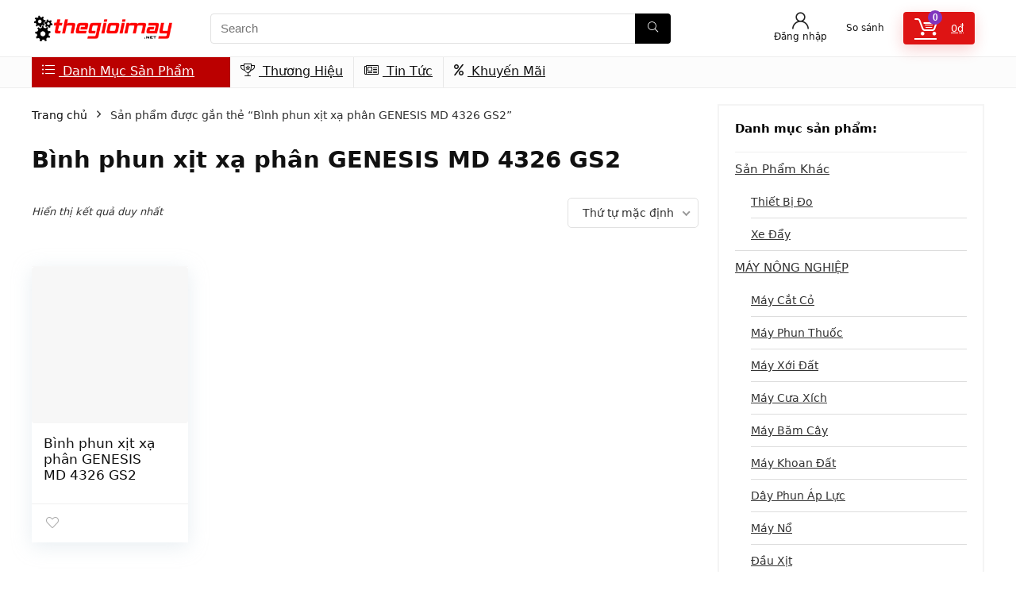

--- FILE ---
content_type: text/html; charset=UTF-8
request_url: https://thegioimay.net/tksp/binh-phun-xit-xa-phan-genesis-md-4326-gs2/
body_size: 21793
content:
<!DOCTYPE html>
<html lang="vi">
<head>
<meta charset="UTF-8" />
<meta name="viewport" content="width=device-width, initial-scale=1.0" />
<!-- feeds & pingback -->
<link rel="profile" href="http://gmpg.org/xfn/11" />
<link rel="pingback" href="https://thegioimay.net/xmlrpc.php" />
<title>Bình phun xịt xạ phân GENESIS MD 4326 GS2 &#8211; Thegioimay.net</title>
<meta name='robots' content='max-image-preview:large' />
	<style>img:is([sizes="auto" i], [sizes^="auto," i]) { contain-intrinsic-size: 3000px 1500px }</style>
	<link rel="alternate" type="application/rss+xml" title="Dòng thông tin Thegioimay.net &raquo;" href="https://thegioimay.net/feed/" />
<link rel="alternate" type="application/rss+xml" title="Thegioimay.net &raquo; Dòng bình luận" href="https://thegioimay.net/comments/feed/" />
<link rel="alternate" type="application/rss+xml" title="Nguồn cấp Thegioimay.net &raquo; Bình phun xịt xạ phân GENESIS MD 4326 GS2 Thẻ" href="https://thegioimay.net/tksp/binh-phun-xit-xa-phan-genesis-md-4326-gs2/feed/" />
<script type="text/javascript">
/* <![CDATA[ */
window._wpemojiSettings = {"baseUrl":"https:\/\/s.w.org\/images\/core\/emoji\/15.0.3\/72x72\/","ext":".png","svgUrl":"https:\/\/s.w.org\/images\/core\/emoji\/15.0.3\/svg\/","svgExt":".svg","source":{"concatemoji":"https:\/\/thegioimay.net\/wp-includes\/js\/wp-emoji-release.min.js?ver=13a8f11291af514c4b3e30e04cee446e"}};
/*! This file is auto-generated */
!function(i,n){var o,s,e;function c(e){try{var t={supportTests:e,timestamp:(new Date).valueOf()};sessionStorage.setItem(o,JSON.stringify(t))}catch(e){}}function p(e,t,n){e.clearRect(0,0,e.canvas.width,e.canvas.height),e.fillText(t,0,0);var t=new Uint32Array(e.getImageData(0,0,e.canvas.width,e.canvas.height).data),r=(e.clearRect(0,0,e.canvas.width,e.canvas.height),e.fillText(n,0,0),new Uint32Array(e.getImageData(0,0,e.canvas.width,e.canvas.height).data));return t.every(function(e,t){return e===r[t]})}function u(e,t,n){switch(t){case"flag":return n(e,"\ud83c\udff3\ufe0f\u200d\u26a7\ufe0f","\ud83c\udff3\ufe0f\u200b\u26a7\ufe0f")?!1:!n(e,"\ud83c\uddfa\ud83c\uddf3","\ud83c\uddfa\u200b\ud83c\uddf3")&&!n(e,"\ud83c\udff4\udb40\udc67\udb40\udc62\udb40\udc65\udb40\udc6e\udb40\udc67\udb40\udc7f","\ud83c\udff4\u200b\udb40\udc67\u200b\udb40\udc62\u200b\udb40\udc65\u200b\udb40\udc6e\u200b\udb40\udc67\u200b\udb40\udc7f");case"emoji":return!n(e,"\ud83d\udc26\u200d\u2b1b","\ud83d\udc26\u200b\u2b1b")}return!1}function f(e,t,n){var r="undefined"!=typeof WorkerGlobalScope&&self instanceof WorkerGlobalScope?new OffscreenCanvas(300,150):i.createElement("canvas"),a=r.getContext("2d",{willReadFrequently:!0}),o=(a.textBaseline="top",a.font="600 32px Arial",{});return e.forEach(function(e){o[e]=t(a,e,n)}),o}function t(e){var t=i.createElement("script");t.src=e,t.defer=!0,i.head.appendChild(t)}"undefined"!=typeof Promise&&(o="wpEmojiSettingsSupports",s=["flag","emoji"],n.supports={everything:!0,everythingExceptFlag:!0},e=new Promise(function(e){i.addEventListener("DOMContentLoaded",e,{once:!0})}),new Promise(function(t){var n=function(){try{var e=JSON.parse(sessionStorage.getItem(o));if("object"==typeof e&&"number"==typeof e.timestamp&&(new Date).valueOf()<e.timestamp+604800&&"object"==typeof e.supportTests)return e.supportTests}catch(e){}return null}();if(!n){if("undefined"!=typeof Worker&&"undefined"!=typeof OffscreenCanvas&&"undefined"!=typeof URL&&URL.createObjectURL&&"undefined"!=typeof Blob)try{var e="postMessage("+f.toString()+"("+[JSON.stringify(s),u.toString(),p.toString()].join(",")+"));",r=new Blob([e],{type:"text/javascript"}),a=new Worker(URL.createObjectURL(r),{name:"wpTestEmojiSupports"});return void(a.onmessage=function(e){c(n=e.data),a.terminate(),t(n)})}catch(e){}c(n=f(s,u,p))}t(n)}).then(function(e){for(var t in e)n.supports[t]=e[t],n.supports.everything=n.supports.everything&&n.supports[t],"flag"!==t&&(n.supports.everythingExceptFlag=n.supports.everythingExceptFlag&&n.supports[t]);n.supports.everythingExceptFlag=n.supports.everythingExceptFlag&&!n.supports.flag,n.DOMReady=!1,n.readyCallback=function(){n.DOMReady=!0}}).then(function(){return e}).then(function(){var e;n.supports.everything||(n.readyCallback(),(e=n.source||{}).concatemoji?t(e.concatemoji):e.wpemoji&&e.twemoji&&(t(e.twemoji),t(e.wpemoji)))}))}((window,document),window._wpemojiSettings);
/* ]]> */
</script>
<style id='wp-emoji-styles-inline-css' type='text/css'>

	img.wp-smiley, img.emoji {
		display: inline !important;
		border: none !important;
		box-shadow: none !important;
		height: 1em !important;
		width: 1em !important;
		margin: 0 0.07em !important;
		vertical-align: -0.1em !important;
		background: none !important;
		padding: 0 !important;
	}
</style>
<link rel='stylesheet' id='wp-block-library-css' href='https://thegioimay.net/wp-includes/css/dist/block-library/style.min.css?ver=13a8f11291af514c4b3e30e04cee446e' type='text/css' media='all' />
<style id='global-styles-inline-css' type='text/css'>
:root{--wp--preset--aspect-ratio--square: 1;--wp--preset--aspect-ratio--4-3: 4/3;--wp--preset--aspect-ratio--3-4: 3/4;--wp--preset--aspect-ratio--3-2: 3/2;--wp--preset--aspect-ratio--2-3: 2/3;--wp--preset--aspect-ratio--16-9: 16/9;--wp--preset--aspect-ratio--9-16: 9/16;--wp--preset--color--black: #000000;--wp--preset--color--cyan-bluish-gray: #abb8c3;--wp--preset--color--white: #ffffff;--wp--preset--color--pale-pink: #f78da7;--wp--preset--color--vivid-red: #cf2e2e;--wp--preset--color--luminous-vivid-orange: #ff6900;--wp--preset--color--luminous-vivid-amber: #fcb900;--wp--preset--color--light-green-cyan: #7bdcb5;--wp--preset--color--vivid-green-cyan: #00d084;--wp--preset--color--pale-cyan-blue: #8ed1fc;--wp--preset--color--vivid-cyan-blue: #0693e3;--wp--preset--color--vivid-purple: #9b51e0;--wp--preset--color--main: var(--rehub-main-color);--wp--preset--color--secondary: var(--rehub-sec-color);--wp--preset--color--buttonmain: var(--rehub-main-btn-bg);--wp--preset--color--cyan-grey: #abb8c3;--wp--preset--color--orange-light: #fcb900;--wp--preset--color--red: #cf2e2e;--wp--preset--color--red-bright: #f04057;--wp--preset--color--vivid-green: #00d084;--wp--preset--color--orange: #ff6900;--wp--preset--color--blue: #0693e3;--wp--preset--gradient--vivid-cyan-blue-to-vivid-purple: linear-gradient(135deg,rgba(6,147,227,1) 0%,rgb(155,81,224) 100%);--wp--preset--gradient--light-green-cyan-to-vivid-green-cyan: linear-gradient(135deg,rgb(122,220,180) 0%,rgb(0,208,130) 100%);--wp--preset--gradient--luminous-vivid-amber-to-luminous-vivid-orange: linear-gradient(135deg,rgba(252,185,0,1) 0%,rgba(255,105,0,1) 100%);--wp--preset--gradient--luminous-vivid-orange-to-vivid-red: linear-gradient(135deg,rgba(255,105,0,1) 0%,rgb(207,46,46) 100%);--wp--preset--gradient--very-light-gray-to-cyan-bluish-gray: linear-gradient(135deg,rgb(238,238,238) 0%,rgb(169,184,195) 100%);--wp--preset--gradient--cool-to-warm-spectrum: linear-gradient(135deg,rgb(74,234,220) 0%,rgb(151,120,209) 20%,rgb(207,42,186) 40%,rgb(238,44,130) 60%,rgb(251,105,98) 80%,rgb(254,248,76) 100%);--wp--preset--gradient--blush-light-purple: linear-gradient(135deg,rgb(255,206,236) 0%,rgb(152,150,240) 100%);--wp--preset--gradient--blush-bordeaux: linear-gradient(135deg,rgb(254,205,165) 0%,rgb(254,45,45) 50%,rgb(107,0,62) 100%);--wp--preset--gradient--luminous-dusk: linear-gradient(135deg,rgb(255,203,112) 0%,rgb(199,81,192) 50%,rgb(65,88,208) 100%);--wp--preset--gradient--pale-ocean: linear-gradient(135deg,rgb(255,245,203) 0%,rgb(182,227,212) 50%,rgb(51,167,181) 100%);--wp--preset--gradient--electric-grass: linear-gradient(135deg,rgb(202,248,128) 0%,rgb(113,206,126) 100%);--wp--preset--gradient--midnight: linear-gradient(135deg,rgb(2,3,129) 0%,rgb(40,116,252) 100%);--wp--preset--font-size--small: 13px;--wp--preset--font-size--medium: 20px;--wp--preset--font-size--large: 36px;--wp--preset--font-size--x-large: 42px;--wp--preset--font-family--system-font: Roboto,"Helvetica Neue",-apple-system,system-ui,BlinkMacSystemFont,"Segoe UI",Oxygen-Sans,sans-serif;--wp--preset--font-family--rh-nav-font: var(--rehub-nav-font,Roboto,"Helvetica Neue",-apple-system,system-ui,BlinkMacSystemFont,"Segoe UI",Oxygen-Sans,sans-serif);--wp--preset--font-family--rh-head-font: var(--rehub-head-font,Roboto,"Helvetica Neue",-apple-system,system-ui,BlinkMacSystemFont,"Segoe UI",Oxygen-Sans,sans-serif);--wp--preset--font-family--rh-btn-font: var(--rehub-btn-font,Roboto,"Helvetica Neue",-apple-system,system-ui,BlinkMacSystemFont,"Segoe UI",Oxygen-Sans,sans-serif);--wp--preset--font-family--rh-body-font: var(--rehub-body-font,Roboto,"Helvetica Neue",-apple-system,system-ui,BlinkMacSystemFont,"Segoe UI",Oxygen-Sans,sans-serif);--wp--preset--font-family--inter: "Inter", sans-serif;--wp--preset--font-family--cardo: Cardo;--wp--preset--spacing--20: 0.44rem;--wp--preset--spacing--30: 0.67rem;--wp--preset--spacing--40: 1rem;--wp--preset--spacing--50: 1.5rem;--wp--preset--spacing--60: 2.25rem;--wp--preset--spacing--70: 3.38rem;--wp--preset--spacing--80: 5.06rem;--wp--preset--shadow--natural: 6px 6px 9px rgba(0, 0, 0, 0.2);--wp--preset--shadow--deep: 12px 12px 50px rgba(0, 0, 0, 0.4);--wp--preset--shadow--sharp: 6px 6px 0px rgba(0, 0, 0, 0.2);--wp--preset--shadow--outlined: 6px 6px 0px -3px rgba(255, 255, 255, 1), 6px 6px rgba(0, 0, 0, 1);--wp--preset--shadow--crisp: 6px 6px 0px rgba(0, 0, 0, 1);}:root { --wp--style--global--content-size: 760px;--wp--style--global--wide-size: 900px; }:where(body) { margin: 0; }.wp-site-blocks > .alignleft { float: left; margin-right: 2em; }.wp-site-blocks > .alignright { float: right; margin-left: 2em; }.wp-site-blocks > .aligncenter { justify-content: center; margin-left: auto; margin-right: auto; }:where(.is-layout-flex){gap: 0.5em;}:where(.is-layout-grid){gap: 0.5em;}.is-layout-flow > .alignleft{float: left;margin-inline-start: 0;margin-inline-end: 2em;}.is-layout-flow > .alignright{float: right;margin-inline-start: 2em;margin-inline-end: 0;}.is-layout-flow > .aligncenter{margin-left: auto !important;margin-right: auto !important;}.is-layout-constrained > .alignleft{float: left;margin-inline-start: 0;margin-inline-end: 2em;}.is-layout-constrained > .alignright{float: right;margin-inline-start: 2em;margin-inline-end: 0;}.is-layout-constrained > .aligncenter{margin-left: auto !important;margin-right: auto !important;}.is-layout-constrained > :where(:not(.alignleft):not(.alignright):not(.alignfull)){max-width: var(--wp--style--global--content-size);margin-left: auto !important;margin-right: auto !important;}.is-layout-constrained > .alignwide{max-width: var(--wp--style--global--wide-size);}body .is-layout-flex{display: flex;}.is-layout-flex{flex-wrap: wrap;align-items: center;}.is-layout-flex > :is(*, div){margin: 0;}body .is-layout-grid{display: grid;}.is-layout-grid > :is(*, div){margin: 0;}body{padding-top: 0px;padding-right: 0px;padding-bottom: 0px;padding-left: 0px;}a:where(:not(.wp-element-button)){text-decoration: none;}h1{font-size: 29px;line-height: 34px;margin-top: 10px;margin-bottom: 31px;}h2{font-size: 25px;line-height: 31px;margin-top: 10px;margin-bottom: 31px;}h3{font-size: 20px;line-height: 28px;margin-top: 10px;margin-bottom: 25px;}h4{font-size: 18px;line-height: 24px;margin-top: 10px;margin-bottom: 18px;}h5{font-size: 16px;line-height: 20px;margin-top: 10px;margin-bottom: 15px;}h6{font-size: 14px;line-height: 20px;margin-top: 0px;margin-bottom: 10px;}:root :where(.wp-element-button, .wp-block-button__link){background-color: #32373c;border-width: 0;color: #fff;font-family: inherit;font-size: inherit;line-height: inherit;padding: calc(0.667em + 2px) calc(1.333em + 2px);text-decoration: none;}.has-black-color{color: var(--wp--preset--color--black) !important;}.has-cyan-bluish-gray-color{color: var(--wp--preset--color--cyan-bluish-gray) !important;}.has-white-color{color: var(--wp--preset--color--white) !important;}.has-pale-pink-color{color: var(--wp--preset--color--pale-pink) !important;}.has-vivid-red-color{color: var(--wp--preset--color--vivid-red) !important;}.has-luminous-vivid-orange-color{color: var(--wp--preset--color--luminous-vivid-orange) !important;}.has-luminous-vivid-amber-color{color: var(--wp--preset--color--luminous-vivid-amber) !important;}.has-light-green-cyan-color{color: var(--wp--preset--color--light-green-cyan) !important;}.has-vivid-green-cyan-color{color: var(--wp--preset--color--vivid-green-cyan) !important;}.has-pale-cyan-blue-color{color: var(--wp--preset--color--pale-cyan-blue) !important;}.has-vivid-cyan-blue-color{color: var(--wp--preset--color--vivid-cyan-blue) !important;}.has-vivid-purple-color{color: var(--wp--preset--color--vivid-purple) !important;}.has-main-color{color: var(--wp--preset--color--main) !important;}.has-secondary-color{color: var(--wp--preset--color--secondary) !important;}.has-buttonmain-color{color: var(--wp--preset--color--buttonmain) !important;}.has-cyan-grey-color{color: var(--wp--preset--color--cyan-grey) !important;}.has-orange-light-color{color: var(--wp--preset--color--orange-light) !important;}.has-red-color{color: var(--wp--preset--color--red) !important;}.has-red-bright-color{color: var(--wp--preset--color--red-bright) !important;}.has-vivid-green-color{color: var(--wp--preset--color--vivid-green) !important;}.has-orange-color{color: var(--wp--preset--color--orange) !important;}.has-blue-color{color: var(--wp--preset--color--blue) !important;}.has-black-background-color{background-color: var(--wp--preset--color--black) !important;}.has-cyan-bluish-gray-background-color{background-color: var(--wp--preset--color--cyan-bluish-gray) !important;}.has-white-background-color{background-color: var(--wp--preset--color--white) !important;}.has-pale-pink-background-color{background-color: var(--wp--preset--color--pale-pink) !important;}.has-vivid-red-background-color{background-color: var(--wp--preset--color--vivid-red) !important;}.has-luminous-vivid-orange-background-color{background-color: var(--wp--preset--color--luminous-vivid-orange) !important;}.has-luminous-vivid-amber-background-color{background-color: var(--wp--preset--color--luminous-vivid-amber) !important;}.has-light-green-cyan-background-color{background-color: var(--wp--preset--color--light-green-cyan) !important;}.has-vivid-green-cyan-background-color{background-color: var(--wp--preset--color--vivid-green-cyan) !important;}.has-pale-cyan-blue-background-color{background-color: var(--wp--preset--color--pale-cyan-blue) !important;}.has-vivid-cyan-blue-background-color{background-color: var(--wp--preset--color--vivid-cyan-blue) !important;}.has-vivid-purple-background-color{background-color: var(--wp--preset--color--vivid-purple) !important;}.has-main-background-color{background-color: var(--wp--preset--color--main) !important;}.has-secondary-background-color{background-color: var(--wp--preset--color--secondary) !important;}.has-buttonmain-background-color{background-color: var(--wp--preset--color--buttonmain) !important;}.has-cyan-grey-background-color{background-color: var(--wp--preset--color--cyan-grey) !important;}.has-orange-light-background-color{background-color: var(--wp--preset--color--orange-light) !important;}.has-red-background-color{background-color: var(--wp--preset--color--red) !important;}.has-red-bright-background-color{background-color: var(--wp--preset--color--red-bright) !important;}.has-vivid-green-background-color{background-color: var(--wp--preset--color--vivid-green) !important;}.has-orange-background-color{background-color: var(--wp--preset--color--orange) !important;}.has-blue-background-color{background-color: var(--wp--preset--color--blue) !important;}.has-black-border-color{border-color: var(--wp--preset--color--black) !important;}.has-cyan-bluish-gray-border-color{border-color: var(--wp--preset--color--cyan-bluish-gray) !important;}.has-white-border-color{border-color: var(--wp--preset--color--white) !important;}.has-pale-pink-border-color{border-color: var(--wp--preset--color--pale-pink) !important;}.has-vivid-red-border-color{border-color: var(--wp--preset--color--vivid-red) !important;}.has-luminous-vivid-orange-border-color{border-color: var(--wp--preset--color--luminous-vivid-orange) !important;}.has-luminous-vivid-amber-border-color{border-color: var(--wp--preset--color--luminous-vivid-amber) !important;}.has-light-green-cyan-border-color{border-color: var(--wp--preset--color--light-green-cyan) !important;}.has-vivid-green-cyan-border-color{border-color: var(--wp--preset--color--vivid-green-cyan) !important;}.has-pale-cyan-blue-border-color{border-color: var(--wp--preset--color--pale-cyan-blue) !important;}.has-vivid-cyan-blue-border-color{border-color: var(--wp--preset--color--vivid-cyan-blue) !important;}.has-vivid-purple-border-color{border-color: var(--wp--preset--color--vivid-purple) !important;}.has-main-border-color{border-color: var(--wp--preset--color--main) !important;}.has-secondary-border-color{border-color: var(--wp--preset--color--secondary) !important;}.has-buttonmain-border-color{border-color: var(--wp--preset--color--buttonmain) !important;}.has-cyan-grey-border-color{border-color: var(--wp--preset--color--cyan-grey) !important;}.has-orange-light-border-color{border-color: var(--wp--preset--color--orange-light) !important;}.has-red-border-color{border-color: var(--wp--preset--color--red) !important;}.has-red-bright-border-color{border-color: var(--wp--preset--color--red-bright) !important;}.has-vivid-green-border-color{border-color: var(--wp--preset--color--vivid-green) !important;}.has-orange-border-color{border-color: var(--wp--preset--color--orange) !important;}.has-blue-border-color{border-color: var(--wp--preset--color--blue) !important;}.has-vivid-cyan-blue-to-vivid-purple-gradient-background{background: var(--wp--preset--gradient--vivid-cyan-blue-to-vivid-purple) !important;}.has-light-green-cyan-to-vivid-green-cyan-gradient-background{background: var(--wp--preset--gradient--light-green-cyan-to-vivid-green-cyan) !important;}.has-luminous-vivid-amber-to-luminous-vivid-orange-gradient-background{background: var(--wp--preset--gradient--luminous-vivid-amber-to-luminous-vivid-orange) !important;}.has-luminous-vivid-orange-to-vivid-red-gradient-background{background: var(--wp--preset--gradient--luminous-vivid-orange-to-vivid-red) !important;}.has-very-light-gray-to-cyan-bluish-gray-gradient-background{background: var(--wp--preset--gradient--very-light-gray-to-cyan-bluish-gray) !important;}.has-cool-to-warm-spectrum-gradient-background{background: var(--wp--preset--gradient--cool-to-warm-spectrum) !important;}.has-blush-light-purple-gradient-background{background: var(--wp--preset--gradient--blush-light-purple) !important;}.has-blush-bordeaux-gradient-background{background: var(--wp--preset--gradient--blush-bordeaux) !important;}.has-luminous-dusk-gradient-background{background: var(--wp--preset--gradient--luminous-dusk) !important;}.has-pale-ocean-gradient-background{background: var(--wp--preset--gradient--pale-ocean) !important;}.has-electric-grass-gradient-background{background: var(--wp--preset--gradient--electric-grass) !important;}.has-midnight-gradient-background{background: var(--wp--preset--gradient--midnight) !important;}.has-small-font-size{font-size: var(--wp--preset--font-size--small) !important;}.has-medium-font-size{font-size: var(--wp--preset--font-size--medium) !important;}.has-large-font-size{font-size: var(--wp--preset--font-size--large) !important;}.has-x-large-font-size{font-size: var(--wp--preset--font-size--x-large) !important;}.has-system-font-font-family{font-family: var(--wp--preset--font-family--system-font) !important;}.has-rh-nav-font-font-family{font-family: var(--wp--preset--font-family--rh-nav-font) !important;}.has-rh-head-font-font-family{font-family: var(--wp--preset--font-family--rh-head-font) !important;}.has-rh-btn-font-font-family{font-family: var(--wp--preset--font-family--rh-btn-font) !important;}.has-rh-body-font-font-family{font-family: var(--wp--preset--font-family--rh-body-font) !important;}.has-inter-font-family{font-family: var(--wp--preset--font-family--inter) !important;}.has-cardo-font-family{font-family: var(--wp--preset--font-family--cardo) !important;}
:where(.wp-block-post-template.is-layout-flex){gap: 1.25em;}:where(.wp-block-post-template.is-layout-grid){gap: 1.25em;}
:where(.wp-block-columns.is-layout-flex){gap: 2em;}:where(.wp-block-columns.is-layout-grid){gap: 2em;}
:root :where(.wp-block-pullquote){font-size: 1.5em;line-height: 1.6;}
:root :where(.wp-block-post-title){margin-top: 4px;margin-right: 0;margin-bottom: 15px;margin-left: 0;}
:root :where(.wp-block-image){margin-top: 0px;margin-bottom: 31px;}
:root :where(.wp-block-media-text){margin-top: 0px;margin-bottom: 31px;}
:root :where(.wp-block-post-content){font-size: 16px;line-height: 28px;}
:root :where(p){font-size: 16px;line-height: 28px;}
</style>
<style id='woocommerce-inline-inline-css' type='text/css'>
.woocommerce form .form-row .required { visibility: visible; }
</style>
<link rel='stylesheet' id='brands-styles-css' href='https://thegioimay.net/wp-content/plugins/woocommerce/assets/css/brands.css?ver=9.7.2' type='text/css' media='all' />
<link rel='stylesheet' id='parent-style-css' href='https://thegioimay.net/wp-content/themes/rehub-theme/style.css?ver=13a8f11291af514c4b3e30e04cee446e' type='text/css' media='all' />
<style id='akismet-widget-style-inline-css' type='text/css'>

			.a-stats {
				--akismet-color-mid-green: #357b49;
				--akismet-color-white: #fff;
				--akismet-color-light-grey: #f6f7f7;

				max-width: 350px;
				width: auto;
			}

			.a-stats * {
				all: unset;
				box-sizing: border-box;
			}

			.a-stats strong {
				font-weight: 600;
			}

			.a-stats a.a-stats__link,
			.a-stats a.a-stats__link:visited,
			.a-stats a.a-stats__link:active {
				background: var(--akismet-color-mid-green);
				border: none;
				box-shadow: none;
				border-radius: 8px;
				color: var(--akismet-color-white);
				cursor: pointer;
				display: block;
				font-family: -apple-system, BlinkMacSystemFont, 'Segoe UI', 'Roboto', 'Oxygen-Sans', 'Ubuntu', 'Cantarell', 'Helvetica Neue', sans-serif;
				font-weight: 500;
				padding: 12px;
				text-align: center;
				text-decoration: none;
				transition: all 0.2s ease;
			}

			/* Extra specificity to deal with TwentyTwentyOne focus style */
			.widget .a-stats a.a-stats__link:focus {
				background: var(--akismet-color-mid-green);
				color: var(--akismet-color-white);
				text-decoration: none;
			}

			.a-stats a.a-stats__link:hover {
				filter: brightness(110%);
				box-shadow: 0 4px 12px rgba(0, 0, 0, 0.06), 0 0 2px rgba(0, 0, 0, 0.16);
			}

			.a-stats .count {
				color: var(--akismet-color-white);
				display: block;
				font-size: 1.5em;
				line-height: 1.4;
				padding: 0 13px;
				white-space: nowrap;
			}
		
</style>
<link rel='stylesheet' id='rhstyle-css' href='https://thegioimay.net/wp-content/themes/rehub-blankchild/style.css?ver=19.8.7' type='text/css' media='all' />
<link rel='stylesheet' id='rehubicons-css' href='https://thegioimay.net/wp-content/themes/rehub-theme/iconstyle.css?ver=19.8.7' type='text/css' media='all' />
<link rel='stylesheet' id='rhajaxsearch-css' href='https://thegioimay.net/wp-content/themes/rehub-theme/css/ajaxsearch.css?ver=19.8.7' type='text/css' media='all' />
<link rel='stylesheet' id='rhelementor-css' href='https://thegioimay.net/wp-content/themes/rehub-theme/css/elementor.css?ver=1.0' type='text/css' media='all' />
<link rel='stylesheet' id='rehub-woocommerce-css' href='https://thegioimay.net/wp-content/themes/rehub-theme/css/woocommerce.css?ver=19.8.7' type='text/css' media='all' />
<link rel='stylesheet' id='rhslidingpanel-css' href='https://thegioimay.net/wp-content/themes/rehub-theme/css/slidingpanel.css?ver=1.0' type='text/css' media='all' />
<link rel='stylesheet' id='rhquantity-css' href='https://thegioimay.net/wp-content/themes/rehub-theme/css/quantity.css?ver=1.5' type='text/css' media='all' />
<script type="text/javascript" src="https://thegioimay.net/wp-includes/js/jquery/jquery.min.js?ver=3.7.1" id="jquery-core-js"></script>
<script type="text/javascript" src="https://thegioimay.net/wp-includes/js/jquery/jquery-migrate.min.js?ver=3.4.1" id="jquery-migrate-js"></script>
<script type="text/javascript" src="https://thegioimay.net/wp-content/plugins/woocommerce/assets/js/jquery-blockui/jquery.blockUI.min.js?ver=2.7.0-wc.9.7.2" id="jquery-blockui-js" defer="defer" data-wp-strategy="defer"></script>
<script type="text/javascript" id="wc-add-to-cart-js-extra">
/* <![CDATA[ */
var wc_add_to_cart_params = {"ajax_url":"\/wp-admin\/admin-ajax.php","wc_ajax_url":"\/?wc-ajax=%%endpoint%%","i18n_view_cart":"Xem gi\u1ecf h\u00e0ng","cart_url":"https:\/\/thegioimay.net\/gio-hang\/","is_cart":"","cart_redirect_after_add":"no","i18n_added_to_cart":"Has been added to cart."};
/* ]]> */
</script>
<script type="text/javascript" src="https://thegioimay.net/wp-content/plugins/woocommerce/assets/js/frontend/add-to-cart.min.js?ver=9.7.2" id="wc-add-to-cart-js" defer="defer" data-wp-strategy="defer"></script>
<script type="text/javascript" src="https://thegioimay.net/wp-content/plugins/woocommerce/assets/js/js-cookie/js.cookie.min.js?ver=2.1.4-wc.9.7.2" id="js-cookie-js" defer="defer" data-wp-strategy="defer"></script>
<script type="text/javascript" id="woocommerce-js-extra">
/* <![CDATA[ */
var woocommerce_params = {"ajax_url":"\/wp-admin\/admin-ajax.php","wc_ajax_url":"\/?wc-ajax=%%endpoint%%","i18n_password_show":"Hi\u1ec3n th\u1ecb m\u1eadt kh\u1ea9u","i18n_password_hide":"\u1ea8n m\u1eadt kh\u1ea9u"};
/* ]]> */
</script>
<script type="text/javascript" src="https://thegioimay.net/wp-content/plugins/woocommerce/assets/js/frontend/woocommerce.min.js?ver=9.7.2" id="woocommerce-js" defer="defer" data-wp-strategy="defer"></script>
<script type="text/javascript" id="wc-cart-fragments-js-extra">
/* <![CDATA[ */
var wc_cart_fragments_params = {"ajax_url":"\/wp-admin\/admin-ajax.php","wc_ajax_url":"\/?wc-ajax=%%endpoint%%","cart_hash_key":"wc_cart_hash_67b58a23c3c5d3efb13f97bdcb1c721d","fragment_name":"wc_fragments_67b58a23c3c5d3efb13f97bdcb1c721d","request_timeout":"5000"};
/* ]]> */
</script>
<script type="text/javascript" src="https://thegioimay.net/wp-content/plugins/woocommerce/assets/js/frontend/cart-fragments.min.js?ver=9.7.2" id="wc-cart-fragments-js" defer="defer" data-wp-strategy="defer"></script>
<link rel="https://api.w.org/" href="https://thegioimay.net/wp-json/" /><link rel="alternate" title="JSON" type="application/json" href="https://thegioimay.net/wp-json/wp/v2/product_tag/2042" /><link rel="EditURI" type="application/rsd+xml" title="RSD" href="https://thegioimay.net/xmlrpc.php?rsd" />

<link rel="preload" href="https://thegioimay.net/wp-content/themes/rehub-theme/fonts/rhicons.woff2?3oibrk" as="font" type="font/woff2" crossorigin="crossorigin"><style type="text/css"> nav.top_menu > ul > li > a{font-weight:normal;} .widget .title:after{border-bottom:2px solid #8035be;}.rehub-main-color-border,nav.top_menu > ul > li.vertical-menu.border-main-color .sub-menu,.rh-main-bg-hover:hover,.wp-block-quote,ul.def_btn_link_tabs li.active a,.wp-block-pullquote{border-color:#8035be;}.wpsm_promobox.rehub_promobox{border-left-color:#8035be!important;}.color_link{color:#8035be !important;}.featured_slider:hover .score,article.post .wpsm_toplist_heading:before{border-color:#8035be;}.btn_more:hover,.tw-pagination .current{border:1px solid #8035be;color:#fff}.rehub_woo_review .rehub_woo_tabs_menu li.current{border-top:3px solid #8035be;}.gallery-pics .gp-overlay{box-shadow:0 0 0 4px #8035be inset;}.post .rehub_woo_tabs_menu li.current,.woocommerce div.product .woocommerce-tabs ul.tabs li.active{border-top:2px solid #8035be;}.rething_item a.cat{border-bottom-color:#8035be}nav.top_menu ul li ul.sub-menu{border-bottom:2px solid #8035be;}.widget.deal_daywoo,.elementor-widget-wpsm_woofeatured .deal_daywoo{border:3px solid #8035be;padding:20px;background:#fff;}.deal_daywoo .wpsm-bar-bar{background-color:#8035be !important} #buddypress div.item-list-tabs ul li.selected a span,#buddypress div.item-list-tabs ul li.current a span,#buddypress div.item-list-tabs ul li a span,.user-profile-div .user-menu-tab > li.active > a,.user-profile-div .user-menu-tab > li.active > a:focus,.user-profile-div .user-menu-tab > li.active > a:hover,.news_in_thumb:hover a.rh-label-string,.news_out_thumb:hover a.rh-label-string,.col-feat-grid:hover a.rh-label-string,.carousel-style-deal .re_carousel .controls,.re_carousel .controls:hover,.openedprevnext .postNavigation .postnavprev,.postNavigation .postnavprev:hover,.top_chart_pagination a.selected,.flex-control-paging li a.flex-active,.flex-control-paging li a:hover,.btn_more:hover,body .tabs-menu li:hover,body .tabs-menu li.current,.featured_slider:hover .score,#bbp_user_edit_submit,.bbp-topic-pagination a,.bbp-topic-pagination a,.custom-checkbox label.checked:after,.slider_post .caption,ul.postpagination li.active a,ul.postpagination li:hover a,ul.postpagination li a:focus,.top_theme h5 strong,.re_carousel .text:after,#topcontrol:hover,.main_slider .flex-overlay:hover a.read-more,.rehub_chimp #mc_embed_signup input#mc-embedded-subscribe,#rank_1.rank_count,#toplistmenu > ul li:before,.rehub_chimp:before,.wpsm-members > strong:first-child,.r_catbox_btn,.wpcf7 .wpcf7-submit,.wpsm_pretty_hover li:hover,.wpsm_pretty_hover li.current,.rehub-main-color-bg,.togglegreedybtn:after,.rh-bg-hover-color:hover a.rh-label-string,.rh-main-bg-hover:hover,.rh_wrapper_video_playlist .rh_video_currently_playing,.rh_wrapper_video_playlist .rh_video_currently_playing.rh_click_video:hover,.rtmedia-list-item .rtmedia-album-media-count,.tw-pagination .current,.dokan-dashboard .dokan-dash-sidebar ul.dokan-dashboard-menu li.active,.dokan-dashboard .dokan-dash-sidebar ul.dokan-dashboard-menu li:hover,.dokan-dashboard .dokan-dash-sidebar ul.dokan-dashboard-menu li.dokan-common-links a:hover,#ywqa-submit-question,.woocommerce .widget_price_filter .ui-slider .ui-slider-range,.rh-hov-bor-line > a:after,nav.top_menu > ul:not(.off-canvas) > li > a:after,.rh-border-line:after,.wpsm-table.wpsm-table-main-color table tr th,.rh-hov-bg-main-slide:before,.rh-hov-bg-main-slidecol .col_item:before,.mvx-tablink.active::before{background:#8035be;}@media (max-width:767px){.postNavigation .postnavprev{background:#8035be;}}.rh-main-bg-hover:hover,.rh-main-bg-hover:hover .whitehovered,.user-profile-div .user-menu-tab > li.active > a{color:#fff !important} a,.carousel-style-deal .deal-item .priced_block .price_count ins,nav.top_menu ul li.menu-item-has-children ul li.menu-item-has-children > a:before,.flexslider .fa-pulse,.footer-bottom .widget .f_menu li a:hover,.comment_form h3 a,.bbp-body li.bbp-forum-info > a:hover,.bbp-body li.bbp-topic-title > a:hover,#subscription-toggle a:before,#favorite-toggle a:before,.aff_offer_links .aff_name a,.rh-deal-price,.commentlist .comment-content small a,.related_articles .title_cat_related a,article em.emph,.campare_table table.one td strong.red,.sidebar .tabs-item .detail p a,.footer-bottom .widget .title span,footer p a,.welcome-frase strong,article.post .wpsm_toplist_heading:before,.post a.color_link,.categoriesbox:hover h3 a:after,.bbp-body li.bbp-forum-info > a,.bbp-body li.bbp-topic-title > a,.widget .title i,.woocommerce-MyAccount-navigation ul li.is-active a,.category-vendormenu li.current a,.deal_daywoo .title,.rehub-main-color,.wpsm_pretty_colored ul li.current a,.wpsm_pretty_colored ul li.current,.rh-heading-hover-color:hover h2 a,.rh-heading-hover-color:hover h3 a,.rh-heading-hover-color:hover h4 a,.rh-heading-hover-color:hover h5 a,.rh-heading-hover-color:hover h3,.rh-heading-hover-color:hover h2,.rh-heading-hover-color:hover h4,.rh-heading-hover-color:hover h5,.rh-heading-hover-color:hover .rh-heading-hover-item a,.rh-heading-icon:before,.widget_layered_nav ul li.chosen a:before,.wp-block-quote.is-style-large p,ul.page-numbers li span.current,ul.page-numbers li a:hover,ul.page-numbers li.active a,.page-link > span:not(.page-link-title),blockquote:not(.wp-block-quote) p,span.re_filtersort_btn:hover,span.active.re_filtersort_btn,.deal_daywoo .price,div.sortingloading:after{color:#8035be;} .page-link > span:not(.page-link-title),.widget.widget_affegg_widget .title,.widget.top_offers .title,.widget.cegg_widget_products .title,header .header_first_style .search form.search-form [type="submit"],header .header_eight_style .search form.search-form [type="submit"],.filter_home_pick span.active,.filter_home_pick span:hover,.filter_product_pick span.active,.filter_product_pick span:hover,.rh_tab_links a.active,.rh_tab_links a:hover,.wcv-navigation ul.menu li.active,.wcv-navigation ul.menu li:hover a,form.search-form [type="submit"],.rehub-sec-color-bg,input#ywqa-submit-question,input#ywqa-send-answer,.woocommerce button.button.alt,.tabsajax span.active.re_filtersort_btn,.wpsm-table.wpsm-table-sec-color table tr th,.rh-slider-arrow,.rh-hov-bg-sec-slide:before,.rh-hov-bg-sec-slidecol .col_item:before{background:#000000 !important;color:#fff !important;outline:0}.widget.widget_affegg_widget .title:after,.widget.top_offers .title:after,.widget.cegg_widget_products .title:after{border-top-color:#000000 !important;}.page-link > span:not(.page-link-title){border:1px solid #000000;}.page-link > span:not(.page-link-title),.header_first_style .search form.search-form [type="submit"] i{color:#fff !important;}.rh_tab_links a.active,.rh_tab_links a:hover,.rehub-sec-color-border,nav.top_menu > ul > li.vertical-menu.border-sec-color > .sub-menu,body .rh-slider-thumbs-item--active{border-color:#000000}.rh_wrapper_video_playlist .rh_video_currently_playing,.rh_wrapper_video_playlist .rh_video_currently_playing.rh_click_video:hover{background-color:#000000;box-shadow:1200px 0 0 #000000 inset;}.rehub-sec-color{color:#000000} form.search-form input[type="text"]{border-radius:4px}.news .priced_block .price_count,.blog_string .priced_block .price_count,.main_slider .price_count{margin-right:5px}.right_aff .priced_block .btn_offer_block,.right_aff .priced_block .price_count{border-radius:0 !important}form.search-form.product-search-form input[type="text"]{border-radius:4px 0 0 4px;}form.search-form [type="submit"]{border-radius:0 4px 4px 0;}.rtl form.search-form.product-search-form input[type="text"]{border-radius:0 4px 4px 0;}.rtl form.search-form [type="submit"]{border-radius:4px 0 0 4px;}.price_count,.rehub_offer_coupon,#buddypress .dir-search input[type=text],.gmw-form-wrapper input[type=text],.gmw-form-wrapper select,#buddypress a.button,.btn_more,#main_header .wpsm-button,#rh-header-cover-image .wpsm-button,#wcvendor_image_bg .wpsm-button,input[type="text"],textarea,input[type="tel"],input[type="password"],input[type="email"],input[type="url"],input[type="number"],.def_btn,input[type="submit"],input[type="button"],input[type="reset"],.rh_offer_list .offer_thumb .deal_img_wrap,.grid_onsale,.rehub-main-smooth,.re_filter_instore span.re_filtersort_btn:hover,.re_filter_instore span.active.re_filtersort_btn,#buddypress .standard-form input[type=text],#buddypress .standard-form textarea,.blacklabelprice{border-radius:4px}.news-community,.woocommerce .products.grid_woo .product,.rehub_chimp #mc_embed_signup input.email,#mc_embed_signup input#mc-embedded-subscribe,.rh_offer_list,.woo-tax-logo,#buddypress div.item-list-tabs ul li a,#buddypress form#whats-new-form,#buddypress div#invite-list,#buddypress #send-reply div.message-box,.rehub-sec-smooth,.rate-bar-bar,.rate-bar,#wcfm-main-contentainer #wcfm-content,.wcfm_welcomebox_header{border-radius:5px}#rhSplashSearch form.search-form input[type="text"],#rhSplashSearch form.search-form [type="submit"]{border-radius:0 !important} .woocommerce .woo-button-area .masked_coupon,.woocommerce a.woo_loop_btn,.woocommerce .button.checkout,.woocommerce input.button.alt,.woocommerce a.add_to_cart_button:not(.flat-woo-btn),.woocommerce-page a.add_to_cart_button:not(.flat-woo-btn),.woocommerce .single_add_to_cart_button,.woocommerce div.product form.cart .button,.woocommerce .checkout-button.button,.priced_block .btn_offer_block,.priced_block .button,.rh-deal-compact-btn,input.mdf_button,#buddypress input[type="submit"],#buddypress input[type="button"],#buddypress input[type="reset"],#buddypress button.submit,.wpsm-button.rehub_main_btn,.wcv-grid a.button,input.gmw-submit,#ws-plugin--s2member-profile-submit,#rtmedia_create_new_album,input[type="submit"].dokan-btn-theme,a.dokan-btn-theme,.dokan-btn-theme,#wcfm_membership_container a.wcfm_submit_button,.woocommerce button.button,.rehub-main-btn-bg,.woocommerce #payment #place_order,.wc-block-grid__product-add-to-cart.wp-block-button .wp-block-button__link{background:none #de1414 !important;color:#ffffff !important;fill:#ffffff !important;border:none !important;text-decoration:none !important;outline:0;box-shadow:-1px 6px 19px rgba(222,20,20,0.2) !important;border-radius:4px !important;}.rehub-main-btn-bg > a{color:#ffffff !important;}.woocommerce a.woo_loop_btn:hover,.woocommerce .button.checkout:hover,.woocommerce input.button.alt:hover,.woocommerce a.add_to_cart_button:not(.flat-woo-btn):hover,.woocommerce-page a.add_to_cart_button:not(.flat-woo-btn):hover,.woocommerce a.single_add_to_cart_button:hover,.woocommerce-page a.single_add_to_cart_button:hover,.woocommerce div.product form.cart .button:hover,.woocommerce-page div.product form.cart .button:hover,.woocommerce .checkout-button.button:hover,.priced_block .btn_offer_block:hover,.wpsm-button.rehub_main_btn:hover,#buddypress input[type="submit"]:hover,#buddypress input[type="button"]:hover,#buddypress input[type="reset"]:hover,#buddypress button.submit:hover,.small_post .btn:hover,.ap-pro-form-field-wrapper input[type="submit"]:hover,.wcv-grid a.button:hover,#ws-plugin--s2member-profile-submit:hover,.rething_button .btn_more:hover,#wcfm_membership_container a.wcfm_submit_button:hover,.woocommerce #payment #place_order:hover,.woocommerce button.button:hover,.rehub-main-btn-bg:hover,.rehub-main-btn-bg:hover > a,.wc-block-grid__product-add-to-cart.wp-block-button .wp-block-button__link:hover{background:none #de1414 !important;color:#ffffff !important;border-color:transparent;box-shadow:-1px 6px 13px rgba(222,20,20,0.4) !important;}.rehub_offer_coupon:hover{border:1px dashed #de1414;}.rehub_offer_coupon:hover i.far,.rehub_offer_coupon:hover i.fal,.rehub_offer_coupon:hover i.fas{color:#de1414}.re_thing_btn .rehub_offer_coupon.not_masked_coupon:hover{color:#de1414 !important}.woocommerce a.woo_loop_btn:active,.woocommerce .button.checkout:active,.woocommerce .button.alt:active,.woocommerce a.add_to_cart_button:not(.flat-woo-btn):active,.woocommerce-page a.add_to_cart_button:not(.flat-woo-btn):active,.woocommerce a.single_add_to_cart_button:active,.woocommerce-page a.single_add_to_cart_button:active,.woocommerce div.product form.cart .button:active,.woocommerce-page div.product form.cart .button:active,.woocommerce .checkout-button.button:active,.wpsm-button.rehub_main_btn:active,#buddypress input[type="submit"]:active,#buddypress input[type="button"]:active,#buddypress input[type="reset"]:active,#buddypress button.submit:active,.ap-pro-form-field-wrapper input[type="submit"]:active,.wcv-grid a.button:active,#ws-plugin--s2member-profile-submit:active,.woocommerce #payment #place_order:active,input[type="submit"].dokan-btn-theme:active,a.dokan-btn-theme:active,.dokan-btn-theme:active,.woocommerce button.button:active,.rehub-main-btn-bg:active,.wc-block-grid__product-add-to-cart.wp-block-button .wp-block-button__link:active{background:none #de1414 !important;box-shadow:0 1px 0 #999 !important;top:2px;color:#ffffff !important;}.rehub_btn_color,.rehub_chimp_flat #mc_embed_signup input#mc-embedded-subscribe{background-color:#de1414;border:1px solid #de1414;color:#ffffff;text-shadow:none}.rehub_btn_color:hover{color:#ffffff;background-color:#de1414;border:1px solid #de1414;}.rething_button .btn_more{border:1px solid #de1414;color:#de1414;}.rething_button .priced_block.block_btnblock .price_count{color:#de1414;font-weight:normal;}.widget_merchant_list .buttons_col{background-color:#de1414 !important;}.widget_merchant_list .buttons_col a{color:#ffffff !important;}.rehub-svg-btn-fill svg{fill:#de1414;}.rehub-svg-btn-stroke svg{stroke:#de1414;}@media (max-width:767px){#float-panel-woo-area{border-top:1px solid #de1414}}:root{--rehub-main-color:#8035be;--rehub-sec-color:#000000;--rehub-main-btn-bg:#de1414;--rehub-link-color:#8035be;}.compare-full-thumbnails a{width:18%;}@media (min-width:1400px){nav.top_menu > ul > li.vertical-menu > ul > li.inner-700 > .sub-menu{min-width:850px;}.postimagetrend.two_column .wrap img{min-height:120px}.postimagetrend.two_column .wrap{height:120px}.rh-boxed-container .rh-outer-wrap{width:1380px}body{--wp--style--global--wide-size:1330px}.rh-container,.content{width:1330px;}.calcposright{right:calc((100% - 1330px)/2);}.rtl .calcposright{left:calc((100% - 1330px)/2);right:auto;}.centered-container .vc_col-sm-12 > * > .wpb_wrapper,.vc_section > .vc_row,.wcfm-membership-wrapper,body .elementor-section.elementor-section-boxed > .elementor-container,.wp-block-cover__inner-container{max-width:1330px;}.sidebar,.side-twocol,.vc_row.vc_rehub_container > .vc_col-sm-4{width:300px}.vc_row.vc_rehub_container > .vc_col-sm-8,.main-side:not(.full_width),.main_slider.flexslider{width:1000px;}}@media (min-width:1600px){.rehub_chimp h3{font-size:20px}.rh-boxed-container .rh-outer-wrap{width:1580px}.rh-container,.content{width:1530px;}.calcposright{right:calc((100% - 1530px)/2);}.rtl .calcposright{left:calc((100% - 1530px)/2);right:auto;}.rh-container.wide_width_restricted{width:1330px;}.rh-container.wide_width_restricted .calcposright{right:calc((100% - 1330px)/2);}.rtl .rh-container.wide_width_restricted .calcposright{left:calc((100% - 1330px)/2);right:auto;}.centered-container .vc_col-sm-12 > * > .wpb_wrapper,.vc_section > .vc_row,.wcfm-membership-wrapper,body .elementor-section.elementor-section-boxed > .elementor-container,.wp-block-cover__inner-container{max-width:1530px;}.sidebar,.side-twocol,.vc_row.vc_rehub_container > .vc_col-sm-4{width:300px}.vc_row.vc_rehub_container > .vc_col-sm-8,.main-side:not(.full_width),.main_slider.flexslider{width:1200px;}body{--wp--style--global--wide-size:1530px}}</style>	<noscript><style>.woocommerce-product-gallery{ opacity: 1 !important; }</style></noscript>
	<meta name="generator" content="Elementor 3.27.6; features: additional_custom_breakpoints; settings: css_print_method-external, google_font-enabled, font_display-auto">
			<style>
				.e-con.e-parent:nth-of-type(n+4):not(.e-lazyloaded):not(.e-no-lazyload),
				.e-con.e-parent:nth-of-type(n+4):not(.e-lazyloaded):not(.e-no-lazyload) * {
					background-image: none !important;
				}
				@media screen and (max-height: 1024px) {
					.e-con.e-parent:nth-of-type(n+3):not(.e-lazyloaded):not(.e-no-lazyload),
					.e-con.e-parent:nth-of-type(n+3):not(.e-lazyloaded):not(.e-no-lazyload) * {
						background-image: none !important;
					}
				}
				@media screen and (max-height: 640px) {
					.e-con.e-parent:nth-of-type(n+2):not(.e-lazyloaded):not(.e-no-lazyload),
					.e-con.e-parent:nth-of-type(n+2):not(.e-lazyloaded):not(.e-no-lazyload) * {
						background-image: none !important;
					}
				}
			</style>
			<style class='wp-fonts-local' type='text/css'>
@font-face{font-family:Inter;font-style:normal;font-weight:300 900;font-display:fallback;src:url('https://thegioimay.net/wp-content/plugins/woocommerce/assets/fonts/Inter-VariableFont_slnt,wght.woff2') format('woff2');font-stretch:normal;}
@font-face{font-family:Cardo;font-style:normal;font-weight:400;font-display:fallback;src:url('https://thegioimay.net/wp-content/plugins/woocommerce/assets/fonts/cardo_normal_400.woff2') format('woff2');}
</style>
</head>
<body class="archive tax-product_tag term-binh-phun-xit-xa-phan-genesis-md-4326-gs2 term-2042 wp-embed-responsive theme-rehub-theme woocommerce woocommerce-page woocommerce-no-js gspbody gspb-bodyfront elementor-default elementor-kit-18809">
	               
<!-- Outer Start -->
<div class="rh-outer-wrap">
    <div id="top_ankor"></div>
    <!-- HEADER -->
            <header id="main_header" class="white_style width-100p position-relative">
            <div class="header_wrap">
                                                                                    <!-- Logo section -->
<div class="logo_section_wrap hideontablet">
    <div class="rh-container">
        <div class="logo-section rh-flex-center-align tabletblockdisplay header_seven_style clearfix">
            <div class="logo">
          		          			<a href="https://thegioimay.net" class="logo_image">
                        <img src="https://thegioimay.net/wp-content/uploads/2019/07/thegioimaynet.png" alt="Thegioimay.net" height="" width="180" />
                    </a>
          		       
            </div>                       
            <div class="search head_search position-relative">
                                <form  role="search" method="get" class="search-form" action="https://thegioimay.net/">
  	<input type="text" name="s" placeholder="Search" class="re-ajax-search" autocomplete="off" data-posttype="product">
  	<input type="hidden" name="post_type" value="product" />  	<button type="submit" class="btnsearch hideonmobile" aria-label="Search"><i class="rhicon rhi-search"></i></button>
</form>
<div class="re-aj-search-wrap rhscrollthin"></div>            </div>
            <div class=" rh-flex-right-align">
                <div class="header-actions-logo rh-flex-right-align">
                    <div class="tabledisplay">
                         
                                                                                <div class="celldisplay login-btn-cell text-center">
                                                                                                <a class="act-rehub-login-popup rh-header-icon rh_login_icon_n_btn mobileinmenu " data-type="restrict" href="#"><i class="rhicon rhi-user font95"></i><span>Login / Register is disabled</span></a>                                <span class="heads_icon_label rehub-main-font login_icon_label">
                                    Đăng nhập                                </span>                                                   
                            </div>                            
                         
                                                                                   
                                                                                <div class="celldisplay mobileinmenu rh-comparemenu-link rh-header-icon text-center">
                                                        <span class="heads_icon_label rehub-main-font">
                                So sánh                            </span>
                            </div>
                                                <div class="celldisplay rh_woocartmenu_cell text-center"><span class="inlinestyle rehub-main-btn-bg rehub-main-smooth menu-cart-btn "><a class="rh-header-icon rh-flex-center-align rh_woocartmenu-link cart-contents cart_count_0" href="https://thegioimay.net/gio-hang/"><span class="rh_woocartmenu-icon"><span class="rh-icon-notice rehub-main-color-bg">0</span></span><span class="rh_woocartmenu-amount"><span class="woocommerce-Price-amount amount"><bdi>0<span class="woocommerce-Price-currencySymbol">&#8363;</span></bdi></span></span></a></span><div class="woocommerce widget_shopping_cart"></div></div>                        
                    </div>                     
                </div>  
            </div>                        
        </div>
    </div>
</div>
<!-- /Logo section -->  
<!-- Main Navigation -->
<div class="search-form-inheader main-nav mob-logo-enabled white_style">  
    <div class="rh-container"> 
	        
        <nav class="top_menu"><ul id="menu-main-menu" class="menu"><li id="menu-item-14" class="width-250 vertical-menu vmenu-opened redbg whitecolor border-main-color menu-item menu-item-type-custom menu-item-object-custom menu-item-has-children"><a href="#"><i class="rhicon rhi-list-ul"></i> Danh Mục Sản Phẩm</a>
<ul class="sub-menu">
	<li id="menu-item-58" class="inner-700 rh-el-onhover load-block-131 menu-item menu-item-type-taxonomy menu-item-object-product_cat"><a href="https://thegioimay.net/danh-muc/cong-cu-dung-cu/"><i class="rhicon rhi-dot-circle"></i> Công Cụ &#038; Dụng Cụ</a></li>
	<li id="menu-item-59" class="menu-item menu-item-type-taxonomy menu-item-object-product_cat"><a href="https://thegioimay.net/danh-muc/may-chan-nuoi/"><i class="rhicon rhi-dot-circle"></i> Máy Chăn Nuôi</a></li>
	<li id="menu-item-60" class="menu-item menu-item-type-taxonomy menu-item-object-product_cat"><a href="https://thegioimay.net/danh-muc/may-cong-nghiep/"><i class="rhicon rhi-dot-circle"></i> Máy Công Nghiệp</a></li>
	<li id="menu-item-61" class="inner-700 rh-el-onhover load-block-138 menu-item menu-item-type-taxonomy menu-item-object-product_cat"><a href="https://thegioimay.net/danh-muc/may-nong-nghiep/"><i class="rhicon rhi-dot-circle"></i> Máy Nông Nghiệp</a></li>
	<li id="menu-item-62" class="menu-item menu-item-type-taxonomy menu-item-object-product_cat"><a href="https://thegioimay.net/danh-muc/may-thuc-pham/"><i class="rhicon rhi-dot-circle"></i> Máy Thực Phẩm</a></li>
	<li id="menu-item-63" class="menu-item menu-item-type-taxonomy menu-item-object-product_cat"><a href="https://thegioimay.net/danh-muc/may-van-phong/"><i class="rhicon rhi-dot-circle"></i> Máy Văn Phòng</a></li>
	<li id="menu-item-64" class="menu-item menu-item-type-taxonomy menu-item-object-product_cat"><a href="https://thegioimay.net/danh-muc/may-xay-dung/"><i class="rhicon rhi-dot-circle"></i> Máy Xây Dựng</a></li>
	<li id="menu-item-65" class="menu-item menu-item-type-taxonomy menu-item-object-product_cat"><a href="https://thegioimay.net/danh-muc/thiet-bi-garage/"><i class="rhicon rhi-dot-circle"></i> Thiết Bị Garage</a></li>
	<li id="menu-item-66" class="menu-item menu-item-type-taxonomy menu-item-object-product_cat"><a href="https://thegioimay.net/danh-muc/thiet-bi-gia-dung/"><i class="rhicon rhi-dot-circle"></i> Thiết Bị Gia Dụng</a></li>
	<li id="menu-item-6760" class="menu-item menu-item-type-post_type menu-item-object-page"><a href="https://thegioimay.net/tat-ca-danh-muc/"><i class="rhicon rhi-ellipsis-v"></i> XEM TẤT CẢ</a></li>
</ul>
</li>
<li id="menu-item-6764" class="menu-item menu-item-type-post_type menu-item-object-page"><a href="https://thegioimay.net/tat-ca-thuong-hieu/"><i class="rhicon rhi-trophy-alt"></i> Thương Hiệu</a></li>
<li id="menu-item-6772" class="menu-item menu-item-type-post_type menu-item-object-page"><a href="https://thegioimay.net/tin-tuc/"><i class="rhicon rhi-newspaper"></i> Tin Tức</a></li>
<li id="menu-item-6788" class="menu-item menu-item-type-post_type menu-item-object-page"><a href="https://thegioimay.net/khuyen-mai/"><i class="rhicon rhi-percent"></i> Khuyến Mãi</a></li>
</ul></nav>        <div class="responsive_nav_wrap rh_mobile_menu">
            <div id="dl-menu" class="dl-menuwrapper rh-flex-center-align">
                <button id="dl-trigger" class="dl-trigger" aria-label="Menu">
                    <svg viewBox="0 0 32 32" xmlns="http://www.w3.org/2000/svg">
                        <g>
                            <line stroke-linecap="round" id="rhlinemenu_1" y2="7" x2="29" y1="7" x1="3"/>
                            <line stroke-linecap="round" id="rhlinemenu_2" y2="16" x2="18" y1="16" x1="3"/>
                            <line stroke-linecap="round" id="rhlinemenu_3" y2="25" x2="26" y1="25" x1="3"/>
                        </g>
                    </svg>
                </button>
                <div id="mobile-menu-icons" class="rh-flex-center-align rh-flex-right-align">
                    <button class='icon-search-onclick' aria-label='Search'><i class='rhicon rhi-search'></i></button>
                </div>
            </div>
                    </div>
    </div>
</div>
<!-- /Main Navigation -->
    <div id="rhNavToolWrap" class="rhhidden tabletblockdisplay mb0">
        <style>
                #rhNavToolWrap{position:fixed; background:white; bottom:0;left:0;right:0;box-shadow: 0 0 9px rgb(0 0 0 / 12%); z-index:100000}
                #rhNavToolbar{height:55px;}
                #rhNavToolWrap .user-dropdown-intop-menu{left:0;right:0;bottom:100%;border-width: 1px 0 0 0;}
                #rhNavToolWrap .user-dropdown-intop.user-dropdown-intop-open{position:static}
                #rhNavToolWrap .wpsm-button{font-size: 0;line-height: 0;}
                #rhNavToolWrap .wpsm-button i{font-size: 15px;padding: 0;}
                .wcfm-dashboard-page #rhNavToolWrap{display:none !important}
            </style>        <div id="rhNavToolbar" class="rh-flex-align-stretch rh-flex-center-align rh-flex-justify-btw"></div>
    </div>
                 

            </div>  
        </header>
            

 

<!-- CONTENT -->
<div class="rh-container rh_woo_main_archive"> 
    <div class="rh-content-wrap clearfix " id="rh_woo_mbl_sidebar">
        <style>
            .nice-select{-webkit-tap-highlight-color:transparent;background-color:#fff;border-radius:5px;border:1px solid #e1e1e1;box-sizing:border-box;clear:both;cursor:pointer;display:block;float:left;font-family:inherit;font-size:14px;font-weight:400;height:38px;line-height:36px;outline:0;padding-left:18px;padding-right:30px;position:relative;text-align:left!important;transition:all .2s ease-in-out;-webkit-user-select:none;user-select:none;white-space:nowrap;width:auto}.nice-select:hover{border-color:#dbdbdb}.nice-select:after{border-bottom:2px solid #999;border-right:2px solid #999;content:"";display:block;height:5px;margin-top:-4px;pointer-events:none;position:absolute;right:12px;top:50%;transform-origin:66% 66%;transform:rotate(45deg);transition:all .15s ease-in-out;width:5px}.nice-select.open:after{transform:rotate(-135deg)}.nice-select.open .list{opacity:1;pointer-events:auto;transform:scale(1) translateY(0)}.nice-select.disabled{border-color:#ededed;color:#999;pointer-events:none}.nice-select.disabled:after{border-color:#ccc}.nice-select.wide{width:100%}.nice-select.wide .list{left:0!important;right:0!important}.nice-select.right{float:right}.nice-select.right .list{left:auto;right:0}.nice-select.small{font-size:12px;height:36px;line-height:34px}.nice-select.small:after{height:4px;width:4px}.nice-select.small .option{line-height:34px;min-height:34px}.nice-select .list{background-color:#fff;border-radius:5px;box-shadow:0 0 0 1px rgba(68,68,68,.11);box-sizing:border-box;margin-top:4px;opacity:0;overflow:hidden;padding:0;pointer-events:none;position:absolute;top:100%;left:0;transform-origin:50% 0;transform:scale(.75) translateY(-21px);transition:all .2s cubic-bezier(.5,0,0,1.25),opacity .15s ease-out;z-index:9999999}.nice-select .list:hover .option:not(:hover){background-color:transparent!important}.nice-select .option{margin:0;cursor:pointer;font-weight:400;line-height:32px;list-style:none;min-height:32px;outline:0;padding-left:18px;padding-right:29px;text-align:left;transition:all .2s}.nice-select .option.focus,.nice-select .option.selected.focus,.nice-select .option:hover{background-color:#f6f6f6}.nice-select .option.selected{font-weight:700}.nice-select .option.disabled{background-color:transparent;color:#999;cursor:default}.no-csspointerevents .nice-select .list{display:none}.no-csspointerevents .nice-select.open .list{display:block}
            .product-search-form .nice-select{border-radius: 0; height: 38px; line-height: 36px; border-width: 1px 0 1px 1px}
            .sidebar .product-search-form .nice-select{display: none}
            .search-header-contents form.search-form .nice-select{line-height: 74px; height: 74px;border-right-width: 1px;font-size: 16px;padding-left: 25px;padding-right: 35px;}
            </style>        
                         
        <!-- Main Side -->
        <div class="main-side woocommerce page" id="content">
            <article class="post" id="page-19185">
                <style>
              nav.woocommerce-breadcrumb {font-size: 14px;margin: 5px 0 30px 0; line-height: 18px;}
              nav.woocommerce-breadcrumb a{text-decoration: none;color:#111}
              .woocommerce-breadcrumb span.delimiter {margin: 0 12px;}
              .woocommerce-breadcrumb span.delimiter+a {padding: 4px 8px;background-color: #f5f5f5;border-radius: 3px;color:#111 !important; display: inline-block;margin-bottom: 5px; line-height:13px;}
            </style>                                <nav class="woocommerce-breadcrumb" aria-label="Breadcrumb"><a href="https://thegioimay.net">Trang chủ</a><span class="delimiter"><i class="rhicon rhi-angle-right"></i></span>Sản phẩm được gắn thẻ &ldquo;Bình phun xịt xạ phân GENESIS MD 4326 GS2&rdquo;</nav>   
                <h1 class="arc-main-title">Bình phun xịt xạ phân GENESIS MD 4326 GS2</h1>       
                                                                            <div class="border-grey cursorpointer floatright font90 ml10 pl10 pr10 rehub-main-color rtlmr10 rhhidden" id="mobile-trigger-sidebar"><i class="fa-sliders-v fal"></i> Filter</div>
                                                                                    <div class="woocommerce-notices-wrapper"></div><p class="woocommerce-result-count" >
	Hiển thị kết quả duy nhất</p>
<form class="woocommerce-ordering" method="get">
		<select
		name="orderby"
		class="orderby"
					aria-label="Đơn hàng của cửa hàng"
			>
					<option value="menu_order"  selected='selected'>Thứ tự mặc định</option>
					<option value="popularity" >Thứ tự theo mức độ phổ biến</option>
					<option value="rating" >Thứ tự theo điểm đánh giá</option>
					<option value="date" >Mới nhất</option>
					<option value="price" >Thứ tự theo giá: thấp đến cao</option>
					<option value="price-desc" >Thứ tự theo giá: cao xuống thấp</option>
					<option value="review" >Sort by editor review</option>
			</select>
	<input type="hidden" name="paged" value="1" />
	</form>
<div class="clear"></div> 
                                                    
                                                    
                        
<div class="columns-4 products col_wrap_fourth rh-flex-eq-height woogridrev">   
                                                  
                                                                      
    
            <div class="product col_item column_grid type-product rh-cartbox hide_sale_price two_column_mobile woo_column_grid rh-shadow4 flowvisible">   
        <div class="position-relative woofigure pb15">
                <div class="button_action rh-shadow-sceu pt5 pb5 rhhidden showonsmobile">
            <div>
                                                <div class="heart_thumb_wrap text-center"><span class="flowhidden cell_wishlist"><span class="heartplus" data-post_id="19185" data-informer="0"><span class="ml5 rtlmr5 wishaddedwrap" id="wishadded19185">Added to wishlist</span><span class="ml5 rtlmr5 wishremovedwrap" id="wishremoved19185">Removed from wishlist</span> </span></span><span data-wishcount="0" id="wishcount19185" class="thumbscount">0</span> </div>  
            </div>
                                                                                    
        </div>   
        <figure class="text-center mb0">  
            <a class="img-centered-flex rh-flex-justify-center" href="https://thegioimay.net/san-pham/binh-phun-xit-xa-phan-genesis-md-4326-gs2/">
                                    <img src="https://thegioimay.net/wp-content/themes/rehub-theme/images/default/blank.gif" data-src="https://thegioimay.net/wp-content/themes/rehub-theme/images/default/noimage_500_500.png" alt="Bình phun xịt xạ phân GENESIS MD 4326 GS2" data-skip-lazy="" class="lazyload " width="" height="">      
                 
            </a>
                    
        </figure>
        </div>
                <div class="pb10 pr15 pl15">
            <div class="colored_rate_bar floatright ml15 mb15 rtlmr15">
                            </div>         
            <h3 class="text-clamp text-clamp-3 mb15 mt0 font105 mobfont100 fontnormal lineheight20">
                                <a href="https://thegioimay.net/san-pham/binh-phun-xit-xa-phan-genesis-md-4326-gs2/">Bình phun xịt xạ phân GENESIS MD 4326 GS2</a>
            </h3> 
             
            <div class="clearbox"></div>    
             
                                                        
                        
             
                     
            <div class="wp-block-group is-layout-flow wp-block-group-is-layout-flow"></div>                    
                    </div>
        <div class="border-top pt10 pr10 pl10 pb10 rh-flex-center-align abposbot">
            <div class="button_action position-static hideonsmobile rh-flex-center-align">
                <div class="floatleft mr5 rtlfloatleft">
                                                            <div class="heart_thumb_wrap text-center"><span class="flowhidden cell_wishlist"><span class="heartplus" data-post_id="19185" data-informer="0"><span class="ml5 rtlmr5 wishaddedwrap" id="wishadded19185">Added to wishlist</span><span class="ml5 rtlmr5 wishremovedwrap" id="wishremoved19185">Removed from wishlist</span> </span></span><span data-wishcount="0" id="wishcount19185" class="thumbscount">0</span> </div>  
                </div>
                                                                                            
            </div>
            <div class="rh-flex-right-align mobilesblockdisplay rehub-btn-font pr5 pricefont100 redbrightcolor fontbold mb0 lineheight20 text-right-align">
                
                            
            </div>        
        </div>                                        
    </div>
                                                                                    </div>                                                                
                                                
                                
            </article>
        </div>
        <!-- /Main Side --> 

                    <!-- Sidebar -->
            <style>
              .woocommerce .wc-layered-nav-rating .star-rating{width: auto;}
              .woocommerce .wc-layered-nav-rating .star-rating span{line-height: 18px;font-size: 18px;display: inline-block; position: static; padding: 0; color: #ccc}
              .woocommerce .wc-layered-nav-rating .star-rating:before, .woocommerce .wc-layered-nav-rating .star-rating span:before{display: none;}
              .woocommerce .widget_layered_nav ul { margin: 0; padding: 0; border: 0; list-style: none outside; overflow-y: auto; max-height: 166px; }
              .woocommerce .widget_layered_nav ul li{ padding: 0 0 2px; list-style: none; font-size: 14px; line-height: 22px }
              .woocommerce .widget_layered_nav ul li:after{ content: ""; display: block; clear: both; }
              .woocommerce .widget_layered_nav ul li a, .woocommerce .widget_layered_nav ul li span.count{ padding: 1px 0; float: left; color: #111}
              .woocommerce .widget_layered_nav ul li span.count{padding: 0 2px; font-size: 80%; opacity: 0.8}
              .widget_layered_nav ul li a:before, .widget_layered_nav_filters ul li a:before { display: inline-block; font-size: 100%; margin-right: .618em; font-weight: normal; line-height: 1em; width: 1em; content: "\f111"; color: #555; }
              .widget_layered_nav_filters ul li a:before { color: #fff }
              .widget_layered_nav ul li:not(.chosen) a.rh_swatch_filter:before{display: none;}
              .widget_layered_nav ul li a.rh_swatch_filter{display: -webkit-flex;-webkit-align-items: center;align-items: center;display: -ms-flexbox;display: flex;-ms-flex-align: center;-webkit-box-align: center;flex-direction: row;margin-bottom: 5px;}
              .widget_layered_nav ul li a.rh_swatch_text .rh_attr_name{display: none;}
              .widget_layered_nav ul li a:hover:before, .widget_layered_nav_filters ul li a:hover:before { content: "\e907";}
              .widget_layered_nav ul li.chosen a:before, .widget_layered_nav_filters ul li.chosen a:before { content: "\e907"; }
              .widget_layered_nav ul li.chosen a:hover:before, .widget_layered_nav_filters ul li.chosen a:hover:before { content: "\f057"; }
              .widget_layered_nav.widget .title, .widget_price_filter.widget .title, .prdctfltr-widget.widget .title{font-size: 16px; padding-bottom: 10px}
              .woocommerce .widget_layered_nav ul small.count{ float: right; margin-left: 6px; font-size: 1em; padding: 1px 0; color: #777; }
              .woocommerce .widget_layered_nav_filters ul{ margin: 0; padding: 0; border: 0; list-style: none outside; overflow: hidden; }
              .woocommerce .widget_layered_nav_filters ul li { float: left; padding: 0 1px 1px 0; list-style: none; }
              .woocommerce .widget_layered_nav_filters ul li a{ padding: 2px 6px; color: #fff; border-radius: 3px; float: left; background-color: #111 }
              .woocommerce .widget_price_filter .price_slider { margin-bottom: 22px; }
              .woocommerce-widget-layered-nav-dropdown{min-height: 30px}
              .woocommerce .widget_price_filter .price_slider_amount #min_price, .woocommerce .widget_price_filter .price_slider_amount #max_price{display:none}
              .woocommerce .widget_price_filter .price_slider_amount { text-align: right; line-height: 2.4em; font-size: .8751em; padding-bottom: 1px }
              .woocommerce .widget_price_filter .price_slider_amount .button { font-size: 1.15em; }
              .woocommerce .widget_price_filter .price_slider_amount .button { float: left; }
              .woocommerce .widget_price_filter .ui-slider{ position: relative; text-align: left; }
              .woocommerce .widget_price_filter .ui-slider .ui-slider-handle { position: absolute; z-index: 2; width: 16px; height: 16px; border: 1px solid #aeaeae; cursor: pointer; outline: 0; top: -6px; margin-left: 0; border-radius: 50% !important; background: #fff}
              .woocommerce .widget_price_filter .ui-slider .ui-slider-range{ position: absolute; z-index: 1; font-size: .7em; display: block; border: 0; border-radius: 1em; }
              .woocommerce .widget_price_filter .price_slider_wrapper .ui-widget-content {border:none; border-radius: 1em; background: #333; margin-top: 5px   }
              .woocommerce .widget_price_filter .ui-slider-horizontal { height: 4px; }
              .woocommerce .widget_price_filter .ui-slider-horizontal .ui-slider-range { top: 0; height: 100%; }
              .woocommerce .widget_price_filter .ui-slider-horizontal .ui-slider-range-min { left: -1px; }
              .woocommerce .widget_price_filter .ui-slider-horizontal .ui-slider-range-max { right: -1px; }
              .widget_price_filter.widget .title:after{display: none;}
              .woocommerce .widget_price_filter .ui-slider .ui-slider-handle:last-child{margin-left: -16px}
              ul li.wc-layered-nav-rating{margin: 0 0 10px 0}
              ul li.wc-layered-nav-rating a{color: #111}
              .select2-dropdown{z-index:999999 !important}
              select.dropdown_product_cat{ border: 1px solid #e1e1e1; width: 100%;}
            form.search-form.product-search-form [type=submit]{position:static}
            </style>            <aside class="sidebar">            
    <!-- SIDEBAR WIDGET AREA -->
			<div id="rehub_better_woocat-2" class="widget better_woocat padd20 whitebg border-lightgrey-double"><style>
		.widget.better_woocat ul li:first-child, .better_woocat .category-single .show-all-cat>li, .widget.better_woocat .category-single>li {border: none;}
		.widget.better_woocat ul{margin: 0}
		.widget.better_woocat ul li {border-top: 1px solid #ddd; list-style: none; margin:0;}
		.widget.better_woocat ul li>a {color: #333;padding: 12px 0;display: inline-block;} 
		.widget.better_woocat ul li ul.children{padding-left: 20px}
		.widget.better_woocat ul li ul.children li{font-size: 90%}
		.widget.better_woocat .category-single>li>ul:last-child li .children li:first-child {border-top: 1px solid #ddd;}
		.widget.better_woocat li .count{font-size: 90%; opacity: 0.7}
		.widget.better_woocat li.current-cat > a{font-weight: bold;}
		.closed-woo-catlist ul{display: none;}
	</style>
	<ul class="product-categories "><li class="product_cat"><span class="blockstyle border-grey-bottom browse-categories-label pb20 fontbold">Danh mục sản phẩm:</span><ul>	<li class="cat-item cat-item-15"><a href="https://thegioimay.net/danh-muc/chua-phan-loai/">Sản Phẩm Khác</a>
<ul class='children'>
	<li class="cat-item cat-item-1161"><a href="https://thegioimay.net/danh-muc/chua-phan-loai/thiet-bi-do/">Thiết Bị Đo</a>
</li>
	<li class="cat-item cat-item-1163"><a href="https://thegioimay.net/danh-muc/chua-phan-loai/xe-day/">Xe Đẩy</a>
</li>
</ul>
</li>
	<li class="cat-item cat-item-20"><a href="https://thegioimay.net/danh-muc/may-nong-nghiep/">MÁY NÔNG NGHIỆP</a>
<ul class='children'>
	<li class="cat-item cat-item-37"><a href="https://thegioimay.net/danh-muc/may-nong-nghiep/may-cat-co/">Máy Cắt Cỏ</a>
</li>
	<li class="cat-item cat-item-38"><a href="https://thegioimay.net/danh-muc/may-nong-nghiep/may-phun-thuoc/">Máy Phun Thuốc</a>
</li>
	<li class="cat-item cat-item-40"><a href="https://thegioimay.net/danh-muc/may-nong-nghiep/may-xoi-dat/">Máy Xới Đất</a>
</li>
	<li class="cat-item cat-item-41"><a href="https://thegioimay.net/danh-muc/may-nong-nghiep/may-cua-xich/">Máy Cưa Xích</a>
</li>
	<li class="cat-item cat-item-42"><a href="https://thegioimay.net/danh-muc/may-nong-nghiep/may-bam-cay/">Máy Băm Cây</a>
</li>
	<li class="cat-item cat-item-43"><a href="https://thegioimay.net/danh-muc/may-nong-nghiep/may-khoan-dat/">Máy Khoan Đất</a>
</li>
	<li class="cat-item cat-item-44"><a href="https://thegioimay.net/danh-muc/may-nong-nghiep/day-phun-ap-luc/">Dây Phun Áp Lực</a>
</li>
	<li class="cat-item cat-item-45"><a href="https://thegioimay.net/danh-muc/may-nong-nghiep/may-no/">Máy Nổ</a>
</li>
	<li class="cat-item cat-item-142"><a href="https://thegioimay.net/danh-muc/may-nong-nghiep/dau-xit/">Đầu Xịt</a>
</li>
	<li class="cat-item cat-item-143"><a href="https://thegioimay.net/danh-muc/may-nong-nghiep/may-bom-nuoc/">Máy Bơm Nước</a>
</li>
	<li class="cat-item cat-item-416"><a href="https://thegioimay.net/danh-muc/may-nong-nghiep/may-thu-hoach/">Máy Thu Hoạch</a>
</li>
	<li class="cat-item cat-item-624"><a href="https://thegioimay.net/danh-muc/may-nong-nghiep/may-gieo/">Máy Gieo</a>
</li>
	<li class="cat-item cat-item-961"><a href="https://thegioimay.net/danh-muc/may-nong-nghiep/may-hai-che/">Máy Hái Chè</a>
</li>
	<li class="cat-item cat-item-1015"><a href="https://thegioimay.net/danh-muc/may-nong-nghiep/may-va%cc%a3t-long-ga/">Máy Vặt Long Gà</a>
</li>
	<li class="cat-item cat-item-1328"><a href="https://thegioimay.net/danh-muc/may-nong-nghiep/may-thoi-la/">Máy Thổi Lá</a>
</li>
	<li class="cat-item cat-item-2180"><a href="https://thegioimay.net/danh-muc/may-nong-nghiep/may-xat-gao-may-nong-nghiep/">Máy xát gạo</a>
</li>
	<li class="cat-item cat-item-2442"><a href="https://thegioimay.net/danh-muc/may-nong-nghiep/may-xat-gao-may-nong-nghiep-2/">Máy Xát Gạo</a>
</li>
</ul>
</li>
	<li class="cat-item cat-item-21"><a href="https://thegioimay.net/danh-muc/may-cong-nghiep/">MÁY CÔNG NGHIỆP</a>
<ul class='children'>
	<li class="cat-item cat-item-49"><a href="https://thegioimay.net/danh-muc/may-cong-nghiep/may-phat-dien/">Máy Phát Điện</a>
</li>
</ul>
</li>
	<li class="cat-item cat-item-22"><a href="https://thegioimay.net/danh-muc/may-chan-nuoi/">MÁY CHĂN NUÔI</a>
<ul class='children'>
	<li class="cat-item cat-item-50"><a href="https://thegioimay.net/danh-muc/may-chan-nuoi/may-bam-co/">Máy Băm Cỏ</a>
</li>
	<li class="cat-item cat-item-51"><a href="https://thegioimay.net/danh-muc/may-chan-nuoi/may-bam-chuoi/">Máy Băm Chuối</a>
</li>
	<li class="cat-item cat-item-52"><a href="https://thegioimay.net/danh-muc/may-chan-nuoi/may-ep-cam-vien/">Máy Ép Cám Viên</a>
</li>
	<li class="cat-item cat-item-53"><a href="https://thegioimay.net/danh-muc/may-chan-nuoi/may-xay-nghien/">Máy Xay Nghiền</a>
</li>
	<li class="cat-item cat-item-54"><a href="https://thegioimay.net/danh-muc/may-chan-nuoi/may-bam-xo-dua/">Máy Băm Xơ Dừa</a>
</li>
</ul>
</li>
	<li class="cat-item cat-item-23"><a href="https://thegioimay.net/danh-muc/may-thuc-pham/">MÁY THỰC PHẨM</a>
<ul class='children'>
	<li class="cat-item cat-item-56"><a href="https://thegioimay.net/danh-muc/may-thuc-pham/may-ep-nuoc-mia/">Máy Ép Nước Mía</a>
</li>
	<li class="cat-item cat-item-58"><a href="https://thegioimay.net/danh-muc/may-thuc-pham/may-ep-mieng-ly/">Máy Ép Miệng Ly</a>
</li>
	<li class="cat-item cat-item-60"><a href="https://thegioimay.net/danh-muc/may-thuc-pham/may-bao-da/">Máy Bào Đá</a>
</li>
	<li class="cat-item cat-item-62"><a href="https://thegioimay.net/danh-muc/may-thuc-pham/may-ep-dau/">Máy Ép Dầu</a>
</li>
	<li class="cat-item cat-item-726"><a href="https://thegioimay.net/danh-muc/may-thuc-pham/may-xay/">Máy Xay</a>
</li>
	<li class="cat-item cat-item-728"><a href="https://thegioimay.net/danh-muc/may-thuc-pham/may-loc/">Máy Lọc</a>
</li>
	<li class="cat-item cat-item-1023"><a href="https://thegioimay.net/danh-muc/may-thuc-pham/may-lo%cc%a3c-sa%cc%a3n/">Máy Lọc Sạn</a>
</li>
	<li class="cat-item cat-item-1142"><a href="https://thegioimay.net/danh-muc/may-thuc-pham/may-xat-gao/">Máy Xát Gạo</a>
</li>
</ul>
</li>
	<li class="cat-item cat-item-24"><a href="https://thegioimay.net/danh-muc/may-van-phong/">MÁY VĂN PHÒNG</a>
<ul class='children'>
	<li class="cat-item cat-item-63"><a href="https://thegioimay.net/danh-muc/may-van-phong/may-hut-am/">Máy Hút Ẩm</a>
</li>
	<li class="cat-item cat-item-64"><a href="https://thegioimay.net/danh-muc/may-van-phong/may-hut-bui/">Máy Hút Bụi</a>
</li>
	<li class="cat-item cat-item-65"><a href="https://thegioimay.net/danh-muc/may-van-phong/may-cham-cong/">Máy Chấm Công</a>
</li>
	<li class="cat-item cat-item-607"><a href="https://thegioimay.net/danh-muc/may-van-phong/may-ep/">Máy Ép</a>
</li>
	<li class="cat-item cat-item-837"><a href="https://thegioimay.net/danh-muc/may-van-phong/bo-luu-dien/">Bộ Lưu Điện</a>
</li>
	<li class="cat-item cat-item-1141"><a href="https://thegioimay.net/danh-muc/may-van-phong/die%cc%a3n-thoa%cc%a3i-ban/">Điện Thoại Bàn</a>
</li>
	<li class="cat-item cat-item-1408"><a href="https://thegioimay.net/danh-muc/may-van-phong/tu-chong-am/">Tủ Chống Ẩm</a>
</li>
</ul>
</li>
	<li class="cat-item cat-item-25"><a href="https://thegioimay.net/danh-muc/may-xay-dung/">MÁY XÂY DỰNG</a>
<ul class='children'>
	<li class="cat-item cat-item-68"><a href="https://thegioimay.net/danh-muc/may-xay-dung/may-han/">Máy Hàn</a>
</li>
	<li class="cat-item cat-item-69"><a href="https://thegioimay.net/danh-muc/may-xay-dung/may-cha-san/">Máy Chà Sàn</a>
</li>
	<li class="cat-item cat-item-70"><a href="https://thegioimay.net/danh-muc/may-xay-dung/may-can-muc/">Máy Cân Mực</a>
</li>
	<li class="cat-item cat-item-71"><a href="https://thegioimay.net/danh-muc/may-xay-dung/may-tron-son/">Máy Trộn Sơn</a>
</li>
	<li class="cat-item cat-item-72"><a href="https://thegioimay.net/danh-muc/may-xay-dung/may-xoa-ho/">Máy Xoa Hồ</a>
</li>
	<li class="cat-item cat-item-73"><a href="https://thegioimay.net/danh-muc/may-xay-dung/may-dam/">Máy Đầm</a>
</li>
	<li class="cat-item cat-item-74"><a href="https://thegioimay.net/danh-muc/may-xay-dung/may-cat-nen/">Máy Cắt Nền</a>
</li>
	<li class="cat-item cat-item-461"><a href="https://thegioimay.net/danh-muc/may-xay-dung/may-duc/">Máy Đục</a>
</li>
</ul>
</li>
	<li class="cat-item cat-item-26"><a href="https://thegioimay.net/danh-muc/cong-cu-dung-cu/">CÔNG CỤ DỤNG CỤ</a>
<ul class='children'>
	<li class="cat-item cat-item-18"><a href="https://thegioimay.net/danh-muc/cong-cu-dung-cu/may-cua-long/">Máy Cưa Lọng</a>
</li>
	<li class="cat-item cat-item-46"><a href="https://thegioimay.net/danh-muc/cong-cu-dung-cu/may-xit-rua/">Máy Xịt Rửa</a>
</li>
	<li class="cat-item cat-item-82"><a href="https://thegioimay.net/danh-muc/cong-cu-dung-cu/may-cua-dia/">Máy Cưa Đĩa</a>
</li>
	<li class="cat-item cat-item-83"><a href="https://thegioimay.net/danh-muc/cong-cu-dung-cu/may-cat-sat/">Máy Cắt Sắt</a>
</li>
	<li class="cat-item cat-item-84"><a href="https://thegioimay.net/danh-muc/cong-cu-dung-cu/may-khoan/">Máy Khoan</a>
</li>
	<li class="cat-item cat-item-85"><a href="https://thegioimay.net/danh-muc/cong-cu-dung-cu/may-mai-goc/">Máy Mài Góc</a>
</li>
	<li class="cat-item cat-item-86"><a href="https://thegioimay.net/danh-muc/cong-cu-dung-cu/may-cat-gach/">Máy Cắt Gạch</a>
</li>
	<li class="cat-item cat-item-87"><a href="https://thegioimay.net/danh-muc/cong-cu-dung-cu/may-cha-nham/">Máy Chà Nhám</a>
</li>
	<li class="cat-item cat-item-88"><a href="https://thegioimay.net/danh-muc/cong-cu-dung-cu/may-bao-go/">Máy Bào Gỗ</a>
</li>
	<li class="cat-item cat-item-89"><a href="https://thegioimay.net/danh-muc/cong-cu-dung-cu/may-thoi-nhiet/">Máy Thổi Nhiệt</a>
</li>
	<li class="cat-item cat-item-90"><a href="https://thegioimay.net/danh-muc/cong-cu-dung-cu/may-cua-kiem/">Máy Cưa Kiếm</a>
</li>
	<li class="cat-item cat-item-91"><a href="https://thegioimay.net/danh-muc/cong-cu-dung-cu/may-dinh-vi/">Máy Định Vị</a>
</li>
	<li class="cat-item cat-item-92"><a href="https://thegioimay.net/danh-muc/cong-cu-dung-cu/thuoc-do/">Thước Đo</a>
</li>
	<li class="cat-item cat-item-377"><a href="https://thegioimay.net/danh-muc/cong-cu-dung-cu/may-cat-nhom/">Máy Cắt Nhôm</a>
</li>
	<li class="cat-item cat-item-602"><a href="https://thegioimay.net/danh-muc/cong-cu-dung-cu/may-cua-ban/">Máy Cưa Bàn</a>
</li>
	<li class="cat-item cat-item-786"><a href="https://thegioimay.net/danh-muc/cong-cu-dung-cu/may-do/">Máy Đo</a>
</li>
	<li class="cat-item cat-item-813"><a href="https://thegioimay.net/danh-muc/cong-cu-dung-cu/cuon-day-dien/">Cuộn Dây Điện</a>
</li>
	<li class="cat-item cat-item-912"><a href="https://thegioimay.net/danh-muc/cong-cu-dung-cu/sung-ban-keo/">Súng bắn keo</a>
</li>
	<li class="cat-item cat-item-1040"><a href="https://thegioimay.net/danh-muc/cong-cu-dung-cu/sung-phun-cat/">Súng Phun Cát</a>
</li>
	<li class="cat-item cat-item-1095"><a href="https://thegioimay.net/danh-muc/cong-cu-dung-cu/sung-phun-son/">Súng Phun Sơn</a>
</li>
	<li class="cat-item cat-item-1215"><a href="https://thegioimay.net/danh-muc/cong-cu-dung-cu/may-mai-da/">Máy Mài Đá</a>
</li>
	<li class="cat-item cat-item-2380"><a href="https://thegioimay.net/danh-muc/cong-cu-dung-cu/may-duc-cong-cu-dung-cu/">Máy đục</a>
</li>
	<li class="cat-item cat-item-2430"><a href="https://thegioimay.net/danh-muc/cong-cu-dung-cu/may-soi-go/">Máy Soi Gỗ</a>
</li>
</ul>
</li>
	<li class="cat-item cat-item-27"><a href="https://thegioimay.net/danh-muc/thiet-bi-garage/">THIẾT BỊ GARAGE</a>
<ul class='children'>
	<li class="cat-item cat-item-76"><a href="https://thegioimay.net/danh-muc/thiet-bi-garage/may-bom-mo/">Máy Bơm Mỡ</a>
</li>
	<li class="cat-item cat-item-77"><a href="https://thegioimay.net/danh-muc/thiet-bi-garage/may-nen-khi/">Máy Nén Khí</a>
</li>
	<li class="cat-item cat-item-78"><a href="https://thegioimay.net/danh-muc/thiet-bi-garage/tu-do-nghe/">Tủ Đồ Nghề</a>
</li>
	<li class="cat-item cat-item-80"><a href="https://thegioimay.net/danh-muc/thiet-bi-garage/sung-van-bulong/">Súng Vặn Bulong</a>
</li>
	<li class="cat-item cat-item-81"><a href="https://thegioimay.net/danh-muc/thiet-bi-garage/may-bom-hut-dau-mo/">Máy Bơm Hút Dầu Mỡ</a>
</li>
	<li class="cat-item cat-item-116"><a href="https://thegioimay.net/danh-muc/thiet-bi-garage/phu-kien-may-nen-khi/">Phụ Kiện Máy Nén Khí</a>
</li>
	<li class="cat-item cat-item-802"><a href="https://thegioimay.net/danh-muc/thiet-bi-garage/binh-bot-tuyet/">BÌnh Bọt Tuyết</a>
</li>
	<li class="cat-item cat-item-894"><a href="https://thegioimay.net/danh-muc/thiet-bi-garage/binh-hut-nhot/">Bình hút nhớt</a>
</li>
	<li class="cat-item cat-item-962"><a href="https://thegioimay.net/danh-muc/thiet-bi-garage/sung-don-noi-that-o-to/">Súng dọn nội thất ô tô</a>
</li>
	<li class="cat-item cat-item-1123"><a href="https://thegioimay.net/danh-muc/thiet-bi-garage/sung-xit-hoi/">Súng Xịt Hơi</a>
</li>
</ul>
</li>
	<li class="cat-item cat-item-28"><a href="https://thegioimay.net/danh-muc/thiet-bi-gia-dung/">THIẾT BỊ GIA DỤNG</a>
<ul class='children'>
	<li class="cat-item cat-item-75"><a href="https://thegioimay.net/danh-muc/thiet-bi-gia-dung/may-lam-mat/">Máy Làm Mát</a>
</li>
	<li class="cat-item cat-item-1140"><a href="https://thegioimay.net/danh-muc/thiet-bi-gia-dung/thang/">Thang</a>
</li>
</ul>
</li>
	<li class="cat-item cat-item-546"><a href="https://thegioimay.net/danh-muc/thiet-bi-nang/">THIẾT BỊ NÂNG</a>
<ul class='children'>
	<li class="cat-item cat-item-302"><a href="https://thegioimay.net/danh-muc/thiet-bi-nang/palang-xich/">Palang Xích</a>
</li>
	<li class="cat-item cat-item-547"><a href="https://thegioimay.net/danh-muc/thiet-bi-nang/doi-kich/">Đội &#8211; Kích</a>
</li>
	<li class="cat-item cat-item-1174"><a href="https://thegioimay.net/danh-muc/thiet-bi-nang/palang-dien-thiet-bi-nang/">Palang Điện</a>
</li>
</ul>
</li>
	<li class="cat-item cat-item-855"><a href="https://thegioimay.net/danh-muc/motor/">MOTOR</a>
</li>
	<li class="cat-item cat-item-1173"><a href="https://thegioimay.net/danh-muc/palang-dien/">Palang điện</a>
</li>
	<li class="cat-item cat-item-1217"><a href="https://thegioimay.net/danh-muc/do%cc%a3ng-co-xang/">ĐỘNG CƠ XĂNG</a>
</li>
	<li class="cat-item cat-item-1516"><a href="https://thegioimay.net/danh-muc/ban-lam-mat/">BÀN LÀM MÁT</a>
</li>
	<li class="cat-item cat-item-1524"><a href="https://thegioimay.net/danh-muc/thiet-bi-nha-hang/">THIẾT BỊ NHÀ HÀNG</a>
<ul class='children'>
	<li class="cat-item cat-item-1531"><a href="https://thegioimay.net/danh-muc/thiet-bi-nha-hang/bep/">Bếp</a>
</li>
	<li class="cat-item cat-item-1546"><a href="https://thegioimay.net/danh-muc/thiet-bi-nha-hang/binh-nau-nuoc/">Bình nấu nước</a>
</li>
	<li class="cat-item cat-item-1550"><a href="https://thegioimay.net/danh-muc/thiet-bi-nha-hang/ong-hut-khoi/">Ống hút khói</a>
</li>
	<li class="cat-item cat-item-1558"><a href="https://thegioimay.net/danh-muc/thiet-bi-nha-hang/lo-nuong-banh-ngot/">Lò nướng bánh ngọt</a>
</li>
	<li class="cat-item cat-item-1571"><a href="https://thegioimay.net/danh-muc/thiet-bi-nha-hang/tu-hap-hai-san/">Tủ hấp hải sản</a>
</li>
	<li class="cat-item cat-item-1579"><a href="https://thegioimay.net/danh-muc/thiet-bi-nha-hang/may-danh-bot/">Máy đánh bột</a>
</li>
	<li class="cat-item cat-item-1611"><a href="https://thegioimay.net/danh-muc/thiet-bi-nha-hang/bon-rua/">Bồn rửa</a>
</li>
</ul>
</li>
	<li class="cat-item cat-item-2900"><a href="https://thegioimay.net/danh-muc/may-hut-am-2/">Máy Hút Ẩm</a>
</li>
	<li class="cat-item cat-item-2901"><a href="https://thegioimay.net/danh-muc/nha-cua-doi-song/">Nhà cửa &#8211; Đời Sống</a>
<ul class='children'>
	<li class="cat-item cat-item-2902"><a href="https://thegioimay.net/danh-muc/nha-cua-doi-song/cong-cu-dung-cu-nha-cua-doi-song/">CÔNG CỤ DỤNG CỤ</a>
</li>
	<li class="cat-item cat-item-2903"><a href="https://thegioimay.net/danh-muc/nha-cua-doi-song/sua-chua-nha-cua/">Sửa chữa nhà cửa</a>
</li>
	<li class="cat-item cat-item-2909"><a href="https://thegioimay.net/danh-muc/nha-cua-doi-song/ngoai-troi-san-vuon/">Ngoài trời &#8211; Sân Vườn</a>
</li>
</ul>
</li>
	<li class="cat-item cat-item-2912"><a href="https://thegioimay.net/danh-muc/thang-nhom/">Thang Nhôm</a>
</li>
	<li class="cat-item cat-item-3340"><a href="https://thegioimay.net/danh-muc/co-le-mo-let/">Cờ Lê-Mỏ Lết</a>
<ul class='children'>
	<li class="cat-item cat-item-3341"><a href="https://thegioimay.net/danh-muc/co-le-mo-let/co-le-vong-mieng/">Cờ Lê Vòng Miệng</a>
</li>
</ul>
</li>
	<li class="cat-item cat-item-3343"><a href="https://thegioimay.net/danh-muc/tu-dung-do-nghe/">Tủ Đựng Đồ Nghề</a>
</li>
	<li class="cat-item cat-item-3345"><a href="https://thegioimay.net/danh-muc/binh-xit/">Bình Xịt</a>
<ul class='children'>
	<li class="cat-item cat-item-3346"><a href="https://thegioimay.net/danh-muc/binh-xit/binh-xit-dien-binh-xit/">Bình Xịt Điện</a>
</li>
</ul>
</li>
	<li class="cat-item cat-item-3348"><a href="https://thegioimay.net/danh-muc/may-danh-vay-ca/">Máy Đánh Vảy Cá</a>
</li>
	<li class="cat-item cat-item-3381"><a href="https://thegioimay.net/danh-muc/may-phun-suong-cao-ap-tk-3x/">Máy phun sương cao áp TK -3X</a>
</li>
	<li class="cat-item cat-item-3586"><a href="https://thegioimay.net/danh-muc/may-phun-suong/">Máy phun sương</a>
</li>
	<li class="cat-item cat-item-3638"><a href="https://thegioimay.net/danh-muc/lu-nuong/">Lu nướng</a>
</li>
	<li class="cat-item cat-item-3648"><a href="https://thegioimay.net/danh-muc/phu-kien-may-cat-co/">Phụ kiện máy cắt cỏ</a>
</li>
	<li class="cat-item cat-item-3659"><a href="https://thegioimay.net/danh-muc/may-nghien-bot/">Máy nghiền bột</a>
</li>
	<li class="cat-item cat-item-3661"><a href="https://thegioimay.net/danh-muc/may-thoi-thoc/">Máy thổi thóc</a>
</li>
	<li class="cat-item cat-item-3669"><a href="https://thegioimay.net/danh-muc/may-sang-cat/">Máy sàng cát</a>
</li>
</ul></li></ul></div>	        
</aside>            <!-- /Sidebar -->
         

    </div>
</div>
<!-- /CONTENT -->
 

  
			
		
	 				<div class="footer-bottom dark_style">
							<style>
              .footer-bottom.dark_style{background-color: #000000;}
              .footer-bottom.dark_style .footer_widget { color: #f5f5f5}
              .footer-bottom.dark_style .footer_widget .title, .footer-bottom.dark_style .footer_widget h2, .footer-bottom.dark_style .footer_widget a, .footer-bottom .footer_widget.dark_style ul li a{color: #f1f1f1;}
              .footer-bottom.dark_style .footer_widget .widget_categories ul li:before, .footer-bottom.dark_style .footer_widget .widget_archive ul li:before, .footer-bottom.dark_style .footer_widget .widget_nav_menu ul li:before{color:#fff;}
            </style>						<div class="rh-container clearfix">
									<div class="rh-flex-eq-height col_wrap_three mb0">
						<div class="footer_widget mobileblockdisplay pt25 col_item mb0">
															<p>No widgets added. You can disable footer widget area in theme options - footer options</p>
							 
						</div>
						<div class="footer_widget mobileblockdisplay disablemobilepadding pt25 col_item mb0">
							 
						</div>
						<div class="footer_widget mobileblockdisplay pt25 col_item last mb0">
							 
						</div>
					</div>
									
			</div>	
		</div>
				<footer id='theme_footer' class="pt20 pb20 dark_style">
							<style>
              footer#theme_footer.dark_style { background: none #222; }
              footer#theme_footer.dark_style div.f_text, footer#theme_footer.dark_style div.f_text a:not(.rehub-main-color) {color: #f1f1f1;}
            </style>						<div class="rh-container clearfix">
				<div class="footer_most_bottom mobilecenterdisplay mobilepadding">
					<div class="f_text font80">
						<span class="f_text_span mobmb10">2019 Wpsoul.com Design. All rights reserved.</span>
							
					</div>		
				</div>
			</div>
		</footer>
					<!-- FOOTER -->
</div><!-- Outer End -->
<span class="rehub_scroll" id="topcontrol" data-scrollto="#top_ankor"><i class="rhicon rhi-chevron-up"></i></span>
    <div id="logo_mobile_wrapper"><a href="https://thegioimay.net" class="logo_image_mobile"><img src="https://thegioimay.net/wp-content/uploads/2019/07/thegioimaynet.png" alt="Thegioimay.net" width="160" height="50" /></a></div>   

     

    <div id="rhmobpnlcustom" class="rhhidden"><div id="rhmobtoppnl" style="" class="pr15 pl15 pb15 pt15"><div class="text-center"><a href="https://thegioimay.net"><img id="mobpanelimg" src="https://thegioimay.net/wp-content/uploads/2019/07/thegioimaynet.png" alt="Logo" width="150" height="45" /></a></div></div></div>    
     
	<div id="rhslidingMenu">
		<div id="slide-menu-mobile"></div>
	</div>
	<div id="rhSplashSearch">
		<div class="search-header-contents">
			<div id="close-src-splash" class="rh-close-btn rh-hovered-scale position-relative text-center cursorpointer rh-circular-hover abdposright rtlposleft mt15 mr20 ml30" style="z-index:999"><span><i class="rhicon rhi-times whitebg roundborder50p rh-shadow4" aria-hidden="true"></i></span></div>
			<form  role="search" method="get" class="search-form" action="https://thegioimay.net/">
  	<input type="text" name="s" placeholder="Search" class="re-ajax-search" autocomplete="off" data-posttype="product">
  	<input type="hidden" name="post_type" value="product" />  	<button type="submit" class="btnsearch hideonmobile" aria-label="Search"><i class="rhicon rhi-search"></i></button>
</form>
<div class="re-aj-search-wrap rhscrollthin"></div>  
		</div>
	</div>

	<script type="application/ld+json">{"@context":"https:\/\/schema.org\/","@type":"BreadcrumbList","itemListElement":[{"@type":"ListItem","position":1,"item":{"name":"Trang ch\u1ee7","@id":"https:\/\/thegioimay.net"}},{"@type":"ListItem","position":2,"item":{"name":"S\u1ea3n ph\u1ea9m \u0111\u01b0\u1ee3c g\u1eafn th\u1ebb &amp;ldquo;B\u00ecnh phun x\u1ecbt x\u1ea1 ph\u00e2n GENESIS MD 4326 GS2&amp;rdquo;","@id":"https:\/\/thegioimay.net\/tksp\/binh-phun-xit-xa-phan-genesis-md-4326-gs2\/"}}]}</script>			<script>
				const lazyloadRunObserver = () => {
					const lazyloadBackgrounds = document.querySelectorAll( `.e-con.e-parent:not(.e-lazyloaded)` );
					const lazyloadBackgroundObserver = new IntersectionObserver( ( entries ) => {
						entries.forEach( ( entry ) => {
							if ( entry.isIntersecting ) {
								let lazyloadBackground = entry.target;
								if( lazyloadBackground ) {
									lazyloadBackground.classList.add( 'e-lazyloaded' );
								}
								lazyloadBackgroundObserver.unobserve( entry.target );
							}
						});
					}, { rootMargin: '200px 0px 200px 0px' } );
					lazyloadBackgrounds.forEach( ( lazyloadBackground ) => {
						lazyloadBackgroundObserver.observe( lazyloadBackground );
					} );
				};
				const events = [
					'DOMContentLoaded',
					'elementor/lazyload/observe',
				];
				events.forEach( ( event ) => {
					document.addEventListener( event, lazyloadRunObserver );
				} );
			</script>
				<script type='text/javascript'>
		(function () {
			var c = document.body.className;
			c = c.replace(/woocommerce-no-js/, 'woocommerce-js');
			document.body.className = c;
		})();
	</script>
	<link rel='stylesheet' id='wc-blocks-style-css' href='https://thegioimay.net/wp-content/plugins/woocommerce/assets/client/blocks/wc-blocks.css?ver=wc-9.7.2' type='text/css' media='all' />
<link rel='stylesheet' id='rhvmenu-css' href='https://thegioimay.net/wp-content/themes/rehub-theme/css/verticalmenu.css?ver=1.0' type='text/css' media='all' />
<script type="text/javascript" src="https://thegioimay.net/wp-content/plugins/woocommerce/assets/js/sourcebuster/sourcebuster.min.js?ver=9.7.2" id="sourcebuster-js-js"></script>
<script type="text/javascript" id="wc-order-attribution-js-extra">
/* <![CDATA[ */
var wc_order_attribution = {"params":{"lifetime":1.0e-5,"session":30,"base64":false,"ajaxurl":"https:\/\/thegioimay.net\/wp-admin\/admin-ajax.php","prefix":"wc_order_attribution_","allowTracking":true},"fields":{"source_type":"current.typ","referrer":"current_add.rf","utm_campaign":"current.cmp","utm_source":"current.src","utm_medium":"current.mdm","utm_content":"current.cnt","utm_id":"current.id","utm_term":"current.trm","utm_source_platform":"current.plt","utm_creative_format":"current.fmt","utm_marketing_tactic":"current.tct","session_entry":"current_add.ep","session_start_time":"current_add.fd","session_pages":"session.pgs","session_count":"udata.vst","user_agent":"udata.uag"}};
/* ]]> */
</script>
<script type="text/javascript" src="https://thegioimay.net/wp-content/plugins/woocommerce/assets/js/frontend/order-attribution.min.js?ver=9.7.2" id="wc-order-attribution-js"></script>
<script type="text/javascript" src="https://thegioimay.net/wp-content/themes/rehub-theme/js/inview.js?ver=1.1" id="rhinview-js"></script>
<script type="text/javascript" src="https://thegioimay.net/wp-content/themes/rehub-theme/js/pgwmodal.js?ver=2.0" id="rhpgwmodal-js"></script>
<script type="text/javascript" src="https://thegioimay.net/wp-content/themes/rehub-theme/js/unveil.js?ver=5.2.1" id="rhunveil-js"></script>
<script type="text/javascript" src="https://thegioimay.net/wp-content/themes/rehub-theme/js/hoverintent.js?ver=1.9" id="rhhoverintent-js"></script>
<script type="text/javascript" src="https://thegioimay.net/wp-content/themes/rehub-theme/js/countdown.js?ver=1.1" id="rhcountdown-js"></script>
<script type="text/javascript" id="rehub-js-extra">
/* <![CDATA[ */
var rhscriptvars = {"back":"back","ajax_url":"\/wp-admin\/admin-ajax.php","fin":"That's all","noresults":"No results found","your_rating":"Your Rating:","addedcart":"Added to Cart","nonce":"c77a30e9ea","hotnonce":"5959cffdbd","wishnonce":"cf625529c7","searchnonce":"41373f2bca","filternonce":"979bea432a","rating_tabs_id":"d148a867b1","max_temp":"10","min_temp":"-10","helpnotnonce":"0cb44edbd2"};
/* ]]> */
</script>
<script type="text/javascript" src="https://thegioimay.net/wp-content/themes/rehub-theme/js/custom.js?ver=19.8.7" id="rehub-js"></script>
<script type="text/javascript" src="https://thegioimay.net/wp-content/themes/rehub-theme/js/ajaxsearch.js?ver=19.8.7" id="rehubajaxsearch-js"></script>
<script type="text/javascript" src="https://thegioimay.net/wp-content/themes/rehub-theme/js/ajaxcart.js?ver=19.8.7" id="rhajaxaddtocart-js"></script>
<script type="text/javascript" src="https://thegioimay.net/wp-content/themes/rehub-theme/js/quantity.js?ver=19.8.7" id="rhquantity-js"></script>
<script type="text/javascript" src="https://thegioimay.net/wp-content/themes/rehub-theme/js/userlogin.js?ver=1.5" id="rehubuserlogin-js"></script>
<script type="text/javascript" src="https://thegioimay.net/wp-content/themes/rehub-theme/js/vertmenu.js?ver=1.0" id="rhvmenu-js"></script>
<script type="text/javascript" src="https://thegioimay.net/wp-content/themes/rehub-theme/js/niceselect.js?ver=1.0" id="rhniceselect-js"></script>
<script type="text/javascript" src="https://thegioimay.net/wp-content/themes/rehub-theme/js/wishcount.js?ver=1.1" id="rhwishcount-js"></script>
<script type="text/javascript" src="https://thegioimay.net/wp-includes/js/jquery/ui/core.min.js?ver=1.13.3" id="jquery-ui-core-js"></script>
<script type="text/javascript" src="https://thegioimay.net/wp-includes/js/jquery/ui/mouse.min.js?ver=1.13.3" id="jquery-ui-mouse-js"></script>
<script type="text/javascript" src="https://thegioimay.net/wp-includes/js/jquery/ui/slider.min.js?ver=1.13.3" id="jquery-ui-slider-js"></script>
<script type="text/javascript" src="https://thegioimay.net/wp-content/plugins/woocommerce/assets/js/jquery-ui-touch-punch/jquery-ui-touch-punch.min.js?ver=9.7.2" id="wc-jquery-ui-touchpunch-js"></script>
<script type="text/javascript" src="https://thegioimay.net/wp-content/plugins/woocommerce/assets/js/accounting/accounting.min.js?ver=0.4.2" id="accounting-js"></script>
<script type="text/javascript" id="wc-price-slider-js-extra">
/* <![CDATA[ */
var woocommerce_price_slider_params = {"currency_format_num_decimals":"0","currency_format_symbol":"\u20ab","currency_format_decimal_sep":",","currency_format_thousand_sep":".","currency_format":"%v%s"};
/* ]]> */
</script>
<script type="text/javascript" src="https://thegioimay.net/wp-content/plugins/woocommerce/assets/js/frontend/price-slider.min.js?ver=9.7.2" id="wc-price-slider-js"></script>
<script type="text/javascript" src="https://thegioimay.net/wp-content/themes/rehub-theme/js/bettercategory.js?ver=13a8f11291af514c4b3e30e04cee446e" id="rhbettercategory-js"></script>
			<div id="rh-woo-cart-panel" class="from-right rh-sslide-panel">
				<div id="rh-woo-cart-panel-wrap" class="rh-sslide-panel-wrap">
					<div id="rh-woo-cart-panel-heading" class="rh-sslide-panel-heading">
						<h5 class="pt15 pb15 pr15 pl20 upper-text-trans mt0 mb0 font130">Shopping cart<i class="blackcolor closecomparepanel rh-sslide-close-btn cursorpointer floatright font130 rhi-times-circle rhicon" aria-hidden="true"></i></h5>
					</div>
					<div id="rh-woo-cart-panel-tabs" class="rh-sslide-panel-tabs abdfullwidth mt30 pb30 pt30 width-100p">
						<div class="rh-sslide-panel-inner font120 mt10 woocommerce widget_shopping_cart" id="rh-woo-cart-panel-content">
													</div>
					</div>
				</div>
			</div>
		</body>
</html>